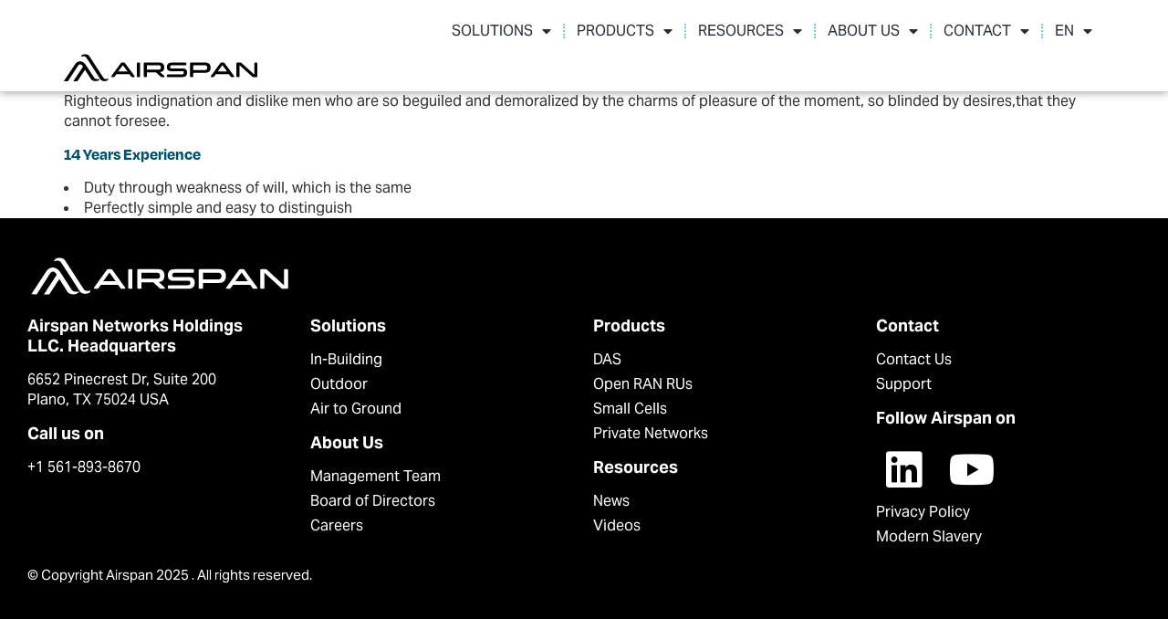

--- FILE ---
content_type: text/html; charset=UTF-8
request_url: https://airspan.com/team/daniale-joe/
body_size: 21868
content:
<!doctype html>
<html lang="en-US">
<head>
	<meta charset="UTF-8">
	<meta name="viewport" content="width=device-width, initial-scale=1">
	<link rel="profile" href="https://gmpg.org/xfn/11">
	<script>!function(e,c){e[c]=e[c]+(e[c]&&" ")+"quform-js"}(document.documentElement,"className");</script><meta name='robots' content='index, follow, max-image-preview:large, max-snippet:-1, max-video-preview:-1' />

	<!-- This site is optimized with the Yoast SEO plugin v26.1.1 - https://yoast.com/wordpress/plugins/seo/ -->
	<title>Daniale Joe - Airspan</title>
	<link rel="canonical" href="https://airspan.com/team/daniale-joe/" />
	<meta property="og:locale" content="en_US" />
	<meta property="og:type" content="article" />
	<meta property="og:title" content="Daniale Joe - Airspan" />
	<meta property="og:description" content="Righteous indignation and dislike men who are so beguiled and demoralized by the charms of pleasure of the moment, so blinded by desires,that they cannot foresee. 14 Years Experience Duty through weakness of will, which is the same Perfectly simple and easy to distinguish" />
	<meta property="og:url" content="https://airspan.com/team/daniale-joe/" />
	<meta property="og:site_name" content="Airspan" />
	<meta property="og:image" content="https://airspan.com/wp-content/uploads/2023/03/team-3.jpg" />
	<meta property="og:image:width" content="270" />
	<meta property="og:image:height" content="384" />
	<meta property="og:image:type" content="image/jpeg" />
	<meta name="twitter:card" content="summary_large_image" />
	<meta name="twitter:site" content="@AirspanNetworks" />
	<script type="application/ld+json" class="yoast-schema-graph">{"@context":"https://schema.org","@graph":[{"@type":"WebPage","@id":"https://airspan.com/team/daniale-joe/","url":"https://airspan.com/team/daniale-joe/","name":"Daniale Joe - Airspan","isPartOf":{"@id":"https://airspan.com/#website"},"primaryImageOfPage":{"@id":"https://airspan.com/team/daniale-joe/#primaryimage"},"image":{"@id":"https://airspan.com/team/daniale-joe/#primaryimage"},"thumbnailUrl":"https://airspan.com/wp-content/uploads/2023/03/team-3.jpg","datePublished":"2023-03-29T03:40:53+00:00","breadcrumb":{"@id":"https://airspan.com/team/daniale-joe/#breadcrumb"},"inLanguage":"en-US","potentialAction":[{"@type":"ReadAction","target":["https://airspan.com/team/daniale-joe/"]}]},{"@type":"ImageObject","inLanguage":"en-US","@id":"https://airspan.com/team/daniale-joe/#primaryimage","url":"https://airspan.com/wp-content/uploads/2023/03/team-3.jpg","contentUrl":"https://airspan.com/wp-content/uploads/2023/03/team-3.jpg","width":270,"height":384},{"@type":"BreadcrumbList","@id":"https://airspan.com/team/daniale-joe/#breadcrumb","itemListElement":[{"@type":"ListItem","position":1,"name":"Home","item":"https://airspan.com/"},{"@type":"ListItem","position":2,"name":"Daniale Joe"}]},{"@type":"WebSite","@id":"https://airspan.com/#website","url":"https://airspan.com/","name":"Airspan - Building the Future of Wireless","description":"Building the Future of Wireless","publisher":{"@id":"https://airspan.com/#organization"},"potentialAction":[{"@type":"SearchAction","target":{"@type":"EntryPoint","urlTemplate":"https://airspan.com/?s={search_term_string}"},"query-input":{"@type":"PropertyValueSpecification","valueRequired":true,"valueName":"search_term_string"}}],"inLanguage":"en-US"},{"@type":"Organization","@id":"https://airspan.com/#organization","name":"Airspan","url":"https://airspan.com/","logo":{"@type":"ImageObject","inLanguage":"en-US","@id":"https://airspan.com/#/schema/logo/image/","url":"https://airspan.com/wp-content/uploads/2023/10/Airspan-logo.svg","contentUrl":"https://airspan.com/wp-content/uploads/2023/10/Airspan-logo.svg","width":1080,"height":159,"caption":"Airspan"},"image":{"@id":"https://airspan.com/#/schema/logo/image/"},"sameAs":["https://x.com/AirspanNetworks","https://www.youtube.com/channel/UCs97wyALD734xuQeGCj5gYw","https://www.linkedin.com/company/airspan-networks/posts/?feedView=all"]}]}</script>
	<!-- / Yoast SEO plugin. -->


<link rel='dns-prefetch' href='//cdn.weglot.com' />
<link rel="alternate" type="application/rss+xml" title="Airspan &raquo; Feed" href="https://airspan.com/feed/" />
<link rel="alternate" type="application/rss+xml" title="Airspan &raquo; Comments Feed" href="https://airspan.com/comments/feed/" />
<link rel="alternate" type="text/calendar" title="Airspan &raquo; iCal Feed" href="https://airspan.com/all-events/?ical=1" />
<link rel="alternate" title="oEmbed (JSON)" type="application/json+oembed" href="https://airspan.com/wp-json/oembed/1.0/embed?url=https%3A%2F%2Fairspan.com%2Fteam%2Fdaniale-joe%2F" />
<link rel="alternate" title="oEmbed (XML)" type="text/xml+oembed" href="https://airspan.com/wp-json/oembed/1.0/embed?url=https%3A%2F%2Fairspan.com%2Fteam%2Fdaniale-joe%2F&#038;format=xml" />
<link rel="stylesheet" type="text/css" href="https://use.typekit.net/asz0qea.css"><style id='wp-img-auto-sizes-contain-inline-css'>
img:is([sizes=auto i],[sizes^="auto," i]){contain-intrinsic-size:3000px 1500px}
/*# sourceURL=wp-img-auto-sizes-contain-inline-css */
</style>
<style id='wp-emoji-styles-inline-css'>

	img.wp-smiley, img.emoji {
		display: inline !important;
		border: none !important;
		box-shadow: none !important;
		height: 1em !important;
		width: 1em !important;
		margin: 0 0.07em !important;
		vertical-align: -0.1em !important;
		background: none !important;
		padding: 0 !important;
	}
/*# sourceURL=wp-emoji-styles-inline-css */
</style>
<link rel='stylesheet' id='contact-form-7-css' href='https://airspan.com/wp-content/plugins/contact-form-7/includes/css/styles.css?ver=6.1.1' media='all' />
<link rel='stylesheet' id='woocommerce-layout-css' href='https://airspan.com/wp-content/plugins/woocommerce/assets/css/woocommerce-layout.css?ver=10.1.3' media='all' />
<link rel='stylesheet' id='woocommerce-smallscreen-css' href='https://airspan.com/wp-content/plugins/woocommerce/assets/css/woocommerce-smallscreen.css?ver=10.1.3' media='only screen and (max-width: 768px)' />
<link rel='stylesheet' id='woocommerce-general-css' href='https://airspan.com/wp-content/plugins/woocommerce/assets/css/woocommerce.css?ver=10.1.3' media='all' />
<style id='woocommerce-inline-inline-css'>
.woocommerce form .form-row .required { visibility: visible; }
/*# sourceURL=woocommerce-inline-inline-css */
</style>
<link rel='stylesheet' id='tribe-events-v2-single-skeleton-css' href='https://airspan.com/wp-content/plugins/the-events-calendar/build/css/tribe-events-single-skeleton.css?ver=6.15.11' media='all' />
<link rel='stylesheet' id='tribe-events-v2-single-skeleton-full-css' href='https://airspan.com/wp-content/plugins/the-events-calendar/build/css/tribe-events-single-full.css?ver=6.15.11' media='all' />
<link rel='stylesheet' id='tec-events-elementor-widgets-base-styles-css' href='https://airspan.com/wp-content/plugins/the-events-calendar/build/css/integrations/plugins/elementor/widgets/widget-base.css?ver=6.15.11' media='all' />
<link rel='stylesheet' id='quform-css' href='https://airspan.com/wp-content/plugins/quform/cache/quform.css?ver=1744647209' media='all' />
<link rel='stylesheet' id='weglot-css-css' href='https://airspan.com/wp-content/plugins/weglot/dist/css/front-css.css?ver=5.0' media='all' />
<style id="weglot-custom-style">.weglot-container {
	display: none !important;
}
</style><link rel='stylesheet' id='new-flag-css-css' href='https://airspan.com/wp-content/plugins/weglot/dist/css/new-flags.css?ver=5.0' media='all' />
<link rel='stylesheet' id='yith-wcan-shortcodes-css' href='https://airspan.com/wp-content/plugins/yith-woocommerce-ajax-navigation/assets/css/shortcodes.css?ver=5.14.0' media='all' />
<style id='yith-wcan-shortcodes-inline-css'>
:root{
	--yith-wcan-filters_colors_titles: #434343;
	--yith-wcan-filters_colors_background: #FFFFFF;
	--yith-wcan-filters_colors_accent: #A7144C;
	--yith-wcan-filters_colors_accent_r: 167;
	--yith-wcan-filters_colors_accent_g: 20;
	--yith-wcan-filters_colors_accent_b: 76;
	--yith-wcan-color_swatches_border_radius: 100%;
	--yith-wcan-color_swatches_size: 30px;
	--yith-wcan-labels_style_background: #FFFFFF;
	--yith-wcan-labels_style_background_hover: #A7144C;
	--yith-wcan-labels_style_background_active: #A7144C;
	--yith-wcan-labels_style_text: #434343;
	--yith-wcan-labels_style_text_hover: #FFFFFF;
	--yith-wcan-labels_style_text_active: #FFFFFF;
	--yith-wcan-anchors_style_text: #434343;
	--yith-wcan-anchors_style_text_hover: #A7144C;
	--yith-wcan-anchors_style_text_active: #A7144C;
}
/*# sourceURL=yith-wcan-shortcodes-inline-css */
</style>
<link rel='stylesheet' id='ywctm-frontend-css' href='https://airspan.com/wp-content/plugins/yith-woocommerce-catalog-mode/assets/css/frontend.min.css?ver=2.49.0' media='all' />
<style id='ywctm-frontend-inline-css'>
form.cart button.single_add_to_cart_button, .ppc-button-wrapper, .wc-ppcp-paylater-msg__container, form.cart .quantity, .widget.woocommerce.widget_shopping_cart{display: none !important}
/*# sourceURL=ywctm-frontend-inline-css */
</style>
<link rel='stylesheet' id='brands-styles-css' href='https://airspan.com/wp-content/plugins/woocommerce/assets/css/brands.css?ver=10.1.3' media='all' />
<link rel='stylesheet' id='hello-elementor-css' href='https://airspan.com/wp-content/themes/hello-elementor/assets/css/reset.css?ver=3.4.5' media='all' />
<link rel='stylesheet' id='hello-elementor-theme-style-css' href='https://airspan.com/wp-content/themes/hello-elementor/assets/css/theme.css?ver=3.4.5' media='all' />
<link rel='stylesheet' id='hello-elementor-header-footer-css' href='https://airspan.com/wp-content/themes/hello-elementor/assets/css/header-footer.css?ver=3.4.5' media='all' />
<link rel='stylesheet' id='elementor-frontend-css' href='https://airspan.com/wp-content/plugins/elementor/assets/css/frontend.min.css?ver=3.31.5' media='all' />
<link rel='stylesheet' id='elementor-post-8-css' href='https://airspan.com/wp-content/uploads/elementor/css/post-8.css?ver=1767863957' media='all' />
<link rel='stylesheet' id='widget-image-css' href='https://airspan.com/wp-content/plugins/elementor/assets/css/widget-image.min.css?ver=3.31.5' media='all' />
<link rel='stylesheet' id='widget-nav-menu-css' href='https://airspan.com/wp-content/plugins/elementor-pro/assets/css/widget-nav-menu.min.css?ver=3.31.3' media='all' />
<link rel='stylesheet' id='e-sticky-css' href='https://airspan.com/wp-content/plugins/elementor-pro/assets/css/modules/sticky.min.css?ver=3.31.3' media='all' />
<link rel='stylesheet' id='widget-heading-css' href='https://airspan.com/wp-content/plugins/elementor/assets/css/widget-heading.min.css?ver=3.31.5' media='all' />
<link rel='stylesheet' id='widget-social-icons-css' href='https://airspan.com/wp-content/plugins/elementor/assets/css/widget-social-icons.min.css?ver=3.31.5' media='all' />
<link rel='stylesheet' id='e-apple-webkit-css' href='https://airspan.com/wp-content/plugins/elementor/assets/css/conditionals/apple-webkit.min.css?ver=3.31.5' media='all' />
<link rel='stylesheet' id='elementor-icons-css' href='https://airspan.com/wp-content/plugins/elementor/assets/lib/eicons/css/elementor-icons.min.css?ver=5.43.0' media='all' />
<link rel='stylesheet' id='elementor-post-6346-css' href='https://airspan.com/wp-content/uploads/elementor/css/post-6346.css?ver=1767863958' media='all' />
<link rel='stylesheet' id='ewpe-font-awesome-5-all-css' href='https://airspan.com/wp-content/plugins/elementor/assets/lib/font-awesome/css/all.css?ver=2.4.10' media='all' />
<link rel='stylesheet' id='elementor-post-6692-css' href='https://airspan.com/wp-content/uploads/elementor/css/post-6692.css?ver=1767863958' media='all' />
<link rel='stylesheet' id='graphina_chart-css-css' href='https://airspan.com/wp-content/plugins/graphina-elementor-charts-and-graphs/assets/css/graphina-chart.css?ver=3.1.7' media='all' />
<link rel='stylesheet' id='wpr-text-animations-css-css' href='https://airspan.com/wp-content/plugins/royal-elementor-addons/assets/css/lib/animations/text-animations.min.css?ver=1.7.1032' media='all' />
<link rel='stylesheet' id='wpr-addons-css-css' href='https://airspan.com/wp-content/plugins/royal-elementor-addons/assets/css/frontend.min.css?ver=1.7.1032' media='all' />
<link rel='stylesheet' id='font-awesome-5-all-css' href='https://airspan.com/wp-content/plugins/elementor/assets/lib/font-awesome/css/all.min.css?ver=1.7.1032' media='all' />
<link rel='stylesheet' id='elementor-icons-shared-0-css' href='https://airspan.com/wp-content/plugins/elementor/assets/lib/font-awesome/css/fontawesome.min.css?ver=5.15.3' media='all' />
<link rel='stylesheet' id='elementor-icons-fa-solid-css' href='https://airspan.com/wp-content/plugins/elementor/assets/lib/font-awesome/css/solid.min.css?ver=5.15.3' media='all' />
<link rel='stylesheet' id='elementor-icons-fa-brands-css' href='https://airspan.com/wp-content/plugins/elementor/assets/lib/font-awesome/css/brands.min.css?ver=5.15.3' media='all' />
<script data-cfasync="false" src="https://airspan.com/wp-includes/js/jquery/jquery.min.js?ver=3.7.1" id="jquery-core-js"></script>
<script data-cfasync="false" src="https://airspan.com/wp-includes/js/jquery/jquery-migrate.min.js?ver=3.4.1" id="jquery-migrate-js"></script>
<script src="https://airspan.com/wp-content/plugins/woocommerce/assets/js/jquery-blockui/jquery.blockUI.min.js?ver=2.7.0-wc.10.1.3" id="jquery-blockui-js" defer data-wp-strategy="defer"></script>
<script id="wc-add-to-cart-js-extra">
var wc_add_to_cart_params = {"ajax_url":"/wp-admin/admin-ajax.php","wc_ajax_url":"/?wc-ajax=%%endpoint%%","i18n_view_cart":"View cart","cart_url":"https://airspan.com/?page_id=6869","is_cart":"","cart_redirect_after_add":"no"};
//# sourceURL=wc-add-to-cart-js-extra
</script>
<script src="https://airspan.com/wp-content/plugins/woocommerce/assets/js/frontend/add-to-cart.min.js?ver=10.1.3" id="wc-add-to-cart-js" defer data-wp-strategy="defer"></script>
<script src="https://airspan.com/wp-content/plugins/woocommerce/assets/js/js-cookie/js.cookie.min.js?ver=2.1.4-wc.10.1.3" id="js-cookie-js" defer data-wp-strategy="defer"></script>
<script id="woocommerce-js-extra">
var woocommerce_params = {"ajax_url":"/wp-admin/admin-ajax.php","wc_ajax_url":"/?wc-ajax=%%endpoint%%","i18n_password_show":"Show password","i18n_password_hide":"Hide password"};
//# sourceURL=woocommerce-js-extra
</script>
<script src="https://airspan.com/wp-content/plugins/woocommerce/assets/js/frontend/woocommerce.min.js?ver=10.1.3" id="woocommerce-js" defer data-wp-strategy="defer"></script>
<script src="https://airspan.com/wp-content/plugins/weglot/dist/front-js.js?ver=5.0" id="wp-weglot-js-js"></script>
<script src="https://airspan.com/wp-content/plugins/elementor-pro/assets/js/page-transitions.min.js?ver=3.31.3" id="page-transitions-js"></script>
<link rel="https://api.w.org/" href="https://airspan.com/wp-json/" /><link rel="EditURI" type="application/rsd+xml" title="RSD" href="https://airspan.com/xmlrpc.php?rsd" />
<meta name="generator" content="WordPress 6.9" />
<meta name="generator" content="WooCommerce 10.1.3" />
<link rel='shortlink' href='https://airspan.com/?p=23' />
<meta name="et-api-version" content="v1"><meta name="et-api-origin" content="https://airspan.com"><link rel="https://theeventscalendar.com/" href="https://airspan.com/wp-json/tribe/tickets/v1/" /><meta name="tec-api-version" content="v1"><meta name="tec-api-origin" content="https://airspan.com"><link rel="alternate" href="https://airspan.com/wp-json/tribe/events/v1/" />
<link rel="alternate" href="https://airspan.com/team/daniale-joe/" hreflang="en"/>
<link rel="alternate" href="https://airspan.com/ja/team/daniale-joe/" hreflang="ja"/>
<script type="application/json" id="weglot-data">{"website":"https:\/\/airspan.com","uid":"ee6563e636","project_slug":"airspan","language_from":"en","language_from_custom_flag":null,"language_from_custom_name":null,"excluded_paths":[{"type":"START_WITH","value":"\/news","language_button_displayed":false,"exclusion_behavior":"REDIRECT","excluded_languages":[],"regex":"^\/news"}],"excluded_blocks":[],"custom_settings":{"button_style":{"is_dropdown":true,"flag_type":"circle","with_name":true,"custom_css":".weglot-container {\r\n\tdisplay: none !important;\r\n}\r\n","with_flags":false,"full_name":false},"wp_user_version":"4.2.9","translate_email":false,"translate_search":false,"translate_amp":false,"switchers":[{"style":{"with_name":true,"with_flags":true,"full_name":false,"is_dropdown":true,"invert_flags":true,"flag_type":"circle","size_scale":1},"opts":{"open_hover":true,"close_outside_click":false,"is_responsive":false,"display_device":"mobile","pixel_cutoff":768},"colors":[],"location":[],"template":{"name":"default","hash":"a3378b5e15de647523dc44376b2f782b05aae211"}}]},"pending_translation_enabled":false,"curl_ssl_check_enabled":true,"custom_css":".weglot-container {\r\n\tdisplay: none !important;\r\n}\r\n","languages":[{"language_to":"ja","custom_code":null,"custom_name":null,"custom_local_name":null,"provider":null,"enabled":true,"automatic_translation_enabled":true,"deleted_at":null,"connect_host_destination":null,"custom_flag":null}],"organization_slug":"w-a24adf0e02","current_language":"en","switcher_links":{"en":"https:\/\/airspan.com\/team\/daniale-joe\/","ja":"https:\/\/airspan.com\/ja\/team\/daniale-joe\/"},"original_path":"\/team\/daniale-joe\/"}</script>	<noscript><style>.woocommerce-product-gallery{ opacity: 1 !important; }</style></noscript>
	<meta name="generator" content="Elementor 3.31.5; features: additional_custom_breakpoints, e_element_cache; settings: css_print_method-external, google_font-enabled, font_display-swap">
<!-- Google tag (gtag.js) -->
<script async src="https://www.googletagmanager.com/gtag/js?id=G-FF0BH7CG4C"></script>
<script>
  window.dataLayer = window.dataLayer || [];
  function gtag(){dataLayer.push(arguments);}
  gtag('js', new Date());

  gtag('config', 'G-FF0BH7CG4C');
</script>
<script>
  document.addEventListener("DOMContentLoaded", function () {
    // Obtén el hash de la URL (ejemplo: #156)
    const hash = window.location.hash.substring(1); // Elimina el símbolo #

    if (hash) {
      // Espera a que Elementor cargue los filtros dinámicos
      const interval = setInterval(() => {
        const filterButton = document.querySelector(`.elementor-portfolio__filter[data-filter="${hash}"]`);
        const portfolioSection = document.querySelector(".elementor-portfolio"); // Ajusta esta clase si es necesario

        if (filterButton) {
          // Quita la clase 'elementor-active' de cualquier filtro activo
          document.querySelectorAll('.elementor-portfolio__filter').forEach(el => {
            el.classList.remove('elementor-active');
          });

          // Agrega la clase 'elementor-active' al filtro correspondiente
          filterButton.classList.add('elementor-active');

          // Simula un clic en el filtro para mostrar los ítems correspondientes
          filterButton.click();

          // Opcional: Desplaza a la sección del portafolio con ajuste en la posición
          if (portfolioSection) {
            setTimeout(() => {
              const offset = 250; // Ajusta este valor según necesites (más alto o más bajo)
              const elementPosition = portfolioSection.getBoundingClientRect().top + window.scrollY;
              window.scrollTo({ top: elementPosition - offset, behavior: "smooth" });
            }, 500); // Espera 500ms para asegurarse de que Elementor cargue los elementos
          }

          // Detén el intervalo una vez que se ejecute correctamente
          clearInterval(interval);
        }
      }, 200); // Revisa cada 200ms

      // Detén el intervalo después de 5 segundos para evitar loops infinitos
      setTimeout(() => clearInterval(interval), 5000);
    }
  });
</script>
			<style>
				.e-con.e-parent:nth-of-type(n+4):not(.e-lazyloaded):not(.e-no-lazyload),
				.e-con.e-parent:nth-of-type(n+4):not(.e-lazyloaded):not(.e-no-lazyload) * {
					background-image: none !important;
				}
				@media screen and (max-height: 1024px) {
					.e-con.e-parent:nth-of-type(n+3):not(.e-lazyloaded):not(.e-no-lazyload),
					.e-con.e-parent:nth-of-type(n+3):not(.e-lazyloaded):not(.e-no-lazyload) * {
						background-image: none !important;
					}
				}
				@media screen and (max-height: 640px) {
					.e-con.e-parent:nth-of-type(n+2):not(.e-lazyloaded):not(.e-no-lazyload),
					.e-con.e-parent:nth-of-type(n+2):not(.e-lazyloaded):not(.e-no-lazyload) * {
						background-image: none !important;
					}
				}
			</style>
			<meta name="generator" content="Powered by Slider Revolution 6.7.37 - responsive, Mobile-Friendly Slider Plugin for WordPress with comfortable drag and drop interface." />
<link rel="icon" href="https://airspan.com/wp-content/uploads/2023/10/Logo-Airspan-2.3.favicon.svg" sizes="32x32" />
<link rel="icon" href="https://airspan.com/wp-content/uploads/2023/10/Logo-Airspan-2.3.favicon.svg" sizes="192x192" />
<link rel="apple-touch-icon" href="https://airspan.com/wp-content/uploads/2023/10/Logo-Airspan-2.3.favicon.svg" />
<meta name="msapplication-TileImage" content="https://airspan.com/wp-content/uploads/2023/10/Logo-Airspan-2.3.favicon.svg" />
<script>function setREVStartSize(e){
			//window.requestAnimationFrame(function() {
				window.RSIW = window.RSIW===undefined ? window.innerWidth : window.RSIW;
				window.RSIH = window.RSIH===undefined ? window.innerHeight : window.RSIH;
				try {
					var pw = document.getElementById(e.c).parentNode.offsetWidth,
						newh;
					pw = pw===0 || isNaN(pw) || (e.l=="fullwidth" || e.layout=="fullwidth") ? window.RSIW : pw;
					e.tabw = e.tabw===undefined ? 0 : parseInt(e.tabw);
					e.thumbw = e.thumbw===undefined ? 0 : parseInt(e.thumbw);
					e.tabh = e.tabh===undefined ? 0 : parseInt(e.tabh);
					e.thumbh = e.thumbh===undefined ? 0 : parseInt(e.thumbh);
					e.tabhide = e.tabhide===undefined ? 0 : parseInt(e.tabhide);
					e.thumbhide = e.thumbhide===undefined ? 0 : parseInt(e.thumbhide);
					e.mh = e.mh===undefined || e.mh=="" || e.mh==="auto" ? 0 : parseInt(e.mh,0);
					if(e.layout==="fullscreen" || e.l==="fullscreen")
						newh = Math.max(e.mh,window.RSIH);
					else{
						e.gw = Array.isArray(e.gw) ? e.gw : [e.gw];
						for (var i in e.rl) if (e.gw[i]===undefined || e.gw[i]===0) e.gw[i] = e.gw[i-1];
						e.gh = e.el===undefined || e.el==="" || (Array.isArray(e.el) && e.el.length==0)? e.gh : e.el;
						e.gh = Array.isArray(e.gh) ? e.gh : [e.gh];
						for (var i in e.rl) if (e.gh[i]===undefined || e.gh[i]===0) e.gh[i] = e.gh[i-1];
											
						var nl = new Array(e.rl.length),
							ix = 0,
							sl;
						e.tabw = e.tabhide>=pw ? 0 : e.tabw;
						e.thumbw = e.thumbhide>=pw ? 0 : e.thumbw;
						e.tabh = e.tabhide>=pw ? 0 : e.tabh;
						e.thumbh = e.thumbhide>=pw ? 0 : e.thumbh;
						for (var i in e.rl) nl[i] = e.rl[i]<window.RSIW ? 0 : e.rl[i];
						sl = nl[0];
						for (var i in nl) if (sl>nl[i] && nl[i]>0) { sl = nl[i]; ix=i;}
						var m = pw>(e.gw[ix]+e.tabw+e.thumbw) ? 1 : (pw-(e.tabw+e.thumbw)) / (e.gw[ix]);
						newh =  (e.gh[ix] * m) + (e.tabh + e.thumbh);
					}
					var el = document.getElementById(e.c);
					if (el!==null && el) el.style.height = newh+"px";
					el = document.getElementById(e.c+"_wrapper");
					if (el!==null && el) {
						el.style.height = newh+"px";
						el.style.display = "block";
					}
				} catch(e){
					console.log("Failure at Presize of Slider:" + e)
				}
			//});
		  };</script>
		<style id="wp-custom-css">
			.page-header {
	display: none !important;
}		</style>
		<style id="wpr_lightbox_styles">
				.lg-backdrop {
					background-color: rgba(0,0,0,0.6) !important;
				}
				.lg-toolbar,
				.lg-dropdown {
					background-color: rgba(0,0,0,0.8) !important;
				}
				.lg-dropdown:after {
					border-bottom-color: rgba(0,0,0,0.8) !important;
				}
				.lg-sub-html {
					background-color: rgba(0,0,0,0.8) !important;
				}
				.lg-thumb-outer,
				.lg-progress-bar {
					background-color: #444444 !important;
				}
				.lg-progress {
					background-color: #a90707 !important;
				}
				.lg-icon {
					color: #efefef !important;
					font-size: 20px !important;
				}
				.lg-icon.lg-toogle-thumb {
					font-size: 24px !important;
				}
				.lg-icon:hover,
				.lg-dropdown-text:hover {
					color: #ffffff !important;
				}
				.lg-sub-html,
				.lg-dropdown-text {
					color: #efefef !important;
					font-size: 14px !important;
				}
				#lg-counter {
					color: #efefef !important;
					font-size: 14px !important;
				}
				.lg-prev,
				.lg-next {
					font-size: 35px !important;
				}

				/* Defaults */
				.lg-icon {
				background-color: transparent !important;
				}

				#lg-counter {
				opacity: 0.9;
				}

				.lg-thumb-outer {
				padding: 0 10px;
				}

				.lg-thumb-item {
				border-radius: 0 !important;
				border: none !important;
				opacity: 0.5;
				}

				.lg-thumb-item.active {
					opacity: 1;
				}
	         </style><link rel='stylesheet' id='wc-blocks-style-css' href='https://airspan.com/wp-content/plugins/woocommerce/assets/client/blocks/wc-blocks.css?ver=wc-10.1.3' media='all' />
<style id='global-styles-inline-css'>
:where(body) { margin: 0; }.wp-site-blocks > .alignleft { float: left; margin-right: 2em; }.wp-site-blocks > .alignright { float: right; margin-left: 2em; }.wp-site-blocks > .aligncenter { justify-content: center; margin-left: auto; margin-right: auto; }:where(.is-layout-flex){gap: 0.5em;}:where(.is-layout-grid){gap: 0.5em;}.is-layout-flow > .alignleft{float: left;margin-inline-start: 0;margin-inline-end: 2em;}.is-layout-flow > .alignright{float: right;margin-inline-start: 2em;margin-inline-end: 0;}.is-layout-flow > .aligncenter{margin-left: auto !important;margin-right: auto !important;}.is-layout-constrained > .alignleft{float: left;margin-inline-start: 0;margin-inline-end: 2em;}.is-layout-constrained > .alignright{float: right;margin-inline-start: 2em;margin-inline-end: 0;}.is-layout-constrained > .aligncenter{margin-left: auto !important;margin-right: auto !important;}.is-layout-constrained > :where(:not(.alignleft):not(.alignright):not(.alignfull)){margin-left: auto !important;margin-right: auto !important;}body .is-layout-flex{display: flex;}.is-layout-flex{flex-wrap: wrap;align-items: center;}.is-layout-flex > :is(*, div){margin: 0;}body .is-layout-grid{display: grid;}.is-layout-grid > :is(*, div){margin: 0;}
/*# sourceURL=global-styles-inline-css */
</style>
<link rel='stylesheet' id='rs-plugin-settings-css' href='//airspan.com/wp-content/plugins/revslider/sr6/assets/css/rs6.css?ver=6.7.37' media='all' />
<style id='rs-plugin-settings-inline-css'>
#rs-demo-id {}
/*# sourceURL=rs-plugin-settings-inline-css */
</style>
</head>
<body class="wp-singular team-template-default single single-team postid-23 wp-custom-logo wp-embed-responsive wp-theme-hello-elementor theme-hello-elementor woocommerce-no-js tribe-no-js tec-no-tickets-on-recurring tec-no-rsvp-on-recurring yith-wcan-free hello-elementor-default elementor-default elementor-kit-8 tribe-theme-hello-elementor">

		<e-page-transition preloader-type="animation" preloader-animation-type="circle" class="e-page-transition--entering" exclude="^https\:\/\/airspan\.com\/wp\-admin\/">
					</e-page-transition>
		
<a class="skip-link screen-reader-text" href="#content">Skip to content</a>

		<header data-elementor-type="header" data-elementor-id="6346" class="elementor elementor-6346 elementor-location-header" data-elementor-post-type="elementor_library">
			<div class="elementor-element elementor-element-c4cf59a e-flex e-con-boxed wpr-particle-no wpr-jarallax-no wpr-parallax-no wpr-sticky-section-no e-con e-parent" data-id="c4cf59a" data-element_type="container" data-settings="{&quot;background_background&quot;:&quot;classic&quot;,&quot;sticky&quot;:&quot;top&quot;,&quot;sticky_on&quot;:[&quot;desktop&quot;,&quot;tablet&quot;,&quot;mobile&quot;],&quot;sticky_offset&quot;:0,&quot;sticky_effects_offset&quot;:0,&quot;sticky_anchor_link_offset&quot;:0}">
					<div class="e-con-inner">
		<div class="elementor-element elementor-element-8485180 e-con-full e-flex wpr-particle-no wpr-jarallax-no wpr-parallax-no wpr-sticky-section-no e-con e-child" data-id="8485180" data-element_type="container">
				<div class="elementor-element elementor-element-7b9d4044 elementor-widget elementor-widget-theme-site-logo elementor-widget-image" data-id="7b9d4044" data-element_type="widget" data-widget_type="theme-site-logo.default">
				<div class="elementor-widget-container">
											<a href="https://airspan.com">
			<img width="1080" height="159" src="https://airspan.com/wp-content/uploads/2023/10/Airspan-logo.svg" class="attachment-full size-full wp-image-23361" alt="" />				</a>
											</div>
				</div>
				</div>
		<div class="elementor-element elementor-element-6e698c5 e-con-full e-flex wpr-particle-no wpr-jarallax-no wpr-parallax-no wpr-sticky-section-no e-con e-child" data-id="6e698c5" data-element_type="container">
				<div class="elementor-element elementor-element-33adf15 elementor-nav-menu__align-end elementor-nav-menu--dropdown-mobile elementor-nav-menu--stretch elementor-nav-menu__text-align-aside elementor-nav-menu--toggle elementor-nav-menu--burger elementor-widget elementor-widget-nav-menu" data-id="33adf15" data-element_type="widget" data-settings="{&quot;full_width&quot;:&quot;stretch&quot;,&quot;layout&quot;:&quot;horizontal&quot;,&quot;submenu_icon&quot;:{&quot;value&quot;:&quot;&lt;i class=\&quot;fas fa-caret-down\&quot;&gt;&lt;\/i&gt;&quot;,&quot;library&quot;:&quot;fa-solid&quot;},&quot;toggle&quot;:&quot;burger&quot;}" data-widget_type="nav-menu.default">
				<div class="elementor-widget-container">
								<nav aria-label="Menu" class="elementor-nav-menu--main elementor-nav-menu__container elementor-nav-menu--layout-horizontal e--pointer-underline e--animation-fade">
				<ul id="menu-1-33adf15" class="elementor-nav-menu"><li class="menu-item menu-item-type-custom menu-item-object-custom menu-item-has-children menu-item-22366"><a class="elementor-item">SOLUTIONS</a>
<ul class="sub-menu elementor-nav-menu--dropdown">
	<li class="menu-item menu-item-type-post_type menu-item-object-page menu-item-22367"><a href="https://airspan.com/inbuilding-solutions/" class="elementor-sub-item">IN-BUILDING</a></li>
	<li class="menu-item menu-item-type-post_type menu-item-object-page menu-item-22371"><a href="https://airspan.com/outdoor-solutions/" class="elementor-sub-item">OUTDOOR</a></li>
	<li class="menu-item menu-item-type-post_type menu-item-object-page menu-item-22375"><a href="https://airspan.com/home-air-to-ground/" class="elementor-sub-item">AIR-TO-GROUND</a></li>
</ul>
</li>
<li class="menu-item menu-item-type-custom menu-item-object-custom menu-item-has-children menu-item-22376"><a class="elementor-item">PRODUCTS</a>
<ul class="sub-menu elementor-nav-menu--dropdown">
	<li class="menu-item menu-item-type-post_type menu-item-object-page menu-item-22386"><a href="https://airspan.com/inbuilding-solutions/das/" class="elementor-sub-item">DAS</a></li>
	<li class="menu-item menu-item-type-post_type menu-item-object-page menu-item-22405"><a href="https://airspan.com/outdoor-solutions/open-ran-rus/" class="elementor-sub-item">OPEN RAN RUs</a></li>
	<li class="menu-item menu-item-type-post_type menu-item-object-page menu-item-22406"><a href="https://airspan.com/small-cells/" class="elementor-sub-item">SMALL CELLS</a></li>
	<li class="menu-item menu-item-type-post_type menu-item-object-page menu-item-22407"><a href="https://airspan.com/private-network/private-networks-solution/" class="elementor-sub-item">PRIVATE NETWORKS</a></li>
</ul>
</li>
<li class="menu-item menu-item-type-custom menu-item-object-custom menu-item-has-children menu-item-22388"><a class="elementor-item">RESOURCES</a>
<ul class="sub-menu elementor-nav-menu--dropdown">
	<li class="menu-item menu-item-type-post_type menu-item-object-page menu-item-22389"><a href="https://airspan.com/news/" class="elementor-sub-item">NEWS</a></li>
	<li class="menu-item menu-item-type-post_type menu-item-object-page menu-item-22390"><a href="https://airspan.com/videos/" class="elementor-sub-item">VIDEOS</a></li>
</ul>
</li>
<li class="menu-item menu-item-type-custom menu-item-object-custom menu-item-has-children menu-item-23888"><a href="#" class="elementor-item elementor-item-anchor">ABOUT US</a>
<ul class="sub-menu elementor-nav-menu--dropdown">
	<li class="menu-item menu-item-type-post_type menu-item-object-page menu-item-23587"><a href="https://airspan.com/about/management-team-3/" class="elementor-sub-item">MANAGEMENT TEAM</a></li>
	<li class="menu-item menu-item-type-post_type menu-item-object-page menu-item-23842"><a href="https://airspan.com/about/board-of-directors/" class="elementor-sub-item">BOARD OF DIRECTORS</a></li>
	<li class="menu-item menu-item-type-post_type menu-item-object-page menu-item-22397"><a href="https://airspan.com/careers/" class="elementor-sub-item">CAREERS</a></li>
</ul>
</li>
<li class="menu-item menu-item-type-custom menu-item-object-custom menu-item-has-children menu-item-22989"><a href="#" class="elementor-item elementor-item-anchor">CONTACT</a>
<ul class="sub-menu elementor-nav-menu--dropdown">
	<li class="menu-item menu-item-type-post_type menu-item-object-page menu-item-22400"><a href="https://airspan.com/contact/" class="elementor-sub-item">CONTACT US</a></li>
	<li class="menu-item menu-item-type-post_type menu-item-object-page menu-item-22401"><a href="https://airspan.com/contact/support/" class="elementor-sub-item">SUPPORT</a></li>
</ul>
</li>
<li class="weglot-parent-menu-item wg-en weglot-lang menu-item-weglot weglot-language en menu-item menu-item-type-custom menu-item-object-custom menu-item-has-children menu-item-22402"><a href="#weglot_switcher" title="English" data-wg-notranslate="true" class="elementor-item elementor-item-anchor">EN</a>
<ul class="sub-menu elementor-nav-menu--dropdown">
	<li class="weglot-lang menu-item-weglot weglot-language weglot-ja menu-item menu-item-type-custom menu-item-object-custom menu-item-weglot-22402-ja"><a href="https://airspan.com/ja/team/daniale-joe/" title="日本語" data-wg-notranslate="true" class="elementor-sub-item">JA</a></li>
</ul>
</li>
</ul>			</nav>
					<div class="elementor-menu-toggle" role="button" tabindex="0" aria-label="Menu Toggle" aria-expanded="false">
			<i aria-hidden="true" role="presentation" class="elementor-menu-toggle__icon--open eicon-menu-bar"></i><i aria-hidden="true" role="presentation" class="elementor-menu-toggle__icon--close eicon-close"></i>		</div>
					<nav class="elementor-nav-menu--dropdown elementor-nav-menu__container" aria-hidden="true">
				<ul id="menu-2-33adf15" class="elementor-nav-menu"><li class="menu-item menu-item-type-custom menu-item-object-custom menu-item-has-children menu-item-22366"><a class="elementor-item" tabindex="-1">SOLUTIONS</a>
<ul class="sub-menu elementor-nav-menu--dropdown">
	<li class="menu-item menu-item-type-post_type menu-item-object-page menu-item-22367"><a href="https://airspan.com/inbuilding-solutions/" class="elementor-sub-item" tabindex="-1">IN-BUILDING</a></li>
	<li class="menu-item menu-item-type-post_type menu-item-object-page menu-item-22371"><a href="https://airspan.com/outdoor-solutions/" class="elementor-sub-item" tabindex="-1">OUTDOOR</a></li>
	<li class="menu-item menu-item-type-post_type menu-item-object-page menu-item-22375"><a href="https://airspan.com/home-air-to-ground/" class="elementor-sub-item" tabindex="-1">AIR-TO-GROUND</a></li>
</ul>
</li>
<li class="menu-item menu-item-type-custom menu-item-object-custom menu-item-has-children menu-item-22376"><a class="elementor-item" tabindex="-1">PRODUCTS</a>
<ul class="sub-menu elementor-nav-menu--dropdown">
	<li class="menu-item menu-item-type-post_type menu-item-object-page menu-item-22386"><a href="https://airspan.com/inbuilding-solutions/das/" class="elementor-sub-item" tabindex="-1">DAS</a></li>
	<li class="menu-item menu-item-type-post_type menu-item-object-page menu-item-22405"><a href="https://airspan.com/outdoor-solutions/open-ran-rus/" class="elementor-sub-item" tabindex="-1">OPEN RAN RUs</a></li>
	<li class="menu-item menu-item-type-post_type menu-item-object-page menu-item-22406"><a href="https://airspan.com/small-cells/" class="elementor-sub-item" tabindex="-1">SMALL CELLS</a></li>
	<li class="menu-item menu-item-type-post_type menu-item-object-page menu-item-22407"><a href="https://airspan.com/private-network/private-networks-solution/" class="elementor-sub-item" tabindex="-1">PRIVATE NETWORKS</a></li>
</ul>
</li>
<li class="menu-item menu-item-type-custom menu-item-object-custom menu-item-has-children menu-item-22388"><a class="elementor-item" tabindex="-1">RESOURCES</a>
<ul class="sub-menu elementor-nav-menu--dropdown">
	<li class="menu-item menu-item-type-post_type menu-item-object-page menu-item-22389"><a href="https://airspan.com/news/" class="elementor-sub-item" tabindex="-1">NEWS</a></li>
	<li class="menu-item menu-item-type-post_type menu-item-object-page menu-item-22390"><a href="https://airspan.com/videos/" class="elementor-sub-item" tabindex="-1">VIDEOS</a></li>
</ul>
</li>
<li class="menu-item menu-item-type-custom menu-item-object-custom menu-item-has-children menu-item-23888"><a href="#" class="elementor-item elementor-item-anchor" tabindex="-1">ABOUT US</a>
<ul class="sub-menu elementor-nav-menu--dropdown">
	<li class="menu-item menu-item-type-post_type menu-item-object-page menu-item-23587"><a href="https://airspan.com/about/management-team-3/" class="elementor-sub-item" tabindex="-1">MANAGEMENT TEAM</a></li>
	<li class="menu-item menu-item-type-post_type menu-item-object-page menu-item-23842"><a href="https://airspan.com/about/board-of-directors/" class="elementor-sub-item" tabindex="-1">BOARD OF DIRECTORS</a></li>
	<li class="menu-item menu-item-type-post_type menu-item-object-page menu-item-22397"><a href="https://airspan.com/careers/" class="elementor-sub-item" tabindex="-1">CAREERS</a></li>
</ul>
</li>
<li class="menu-item menu-item-type-custom menu-item-object-custom menu-item-has-children menu-item-22989"><a href="#" class="elementor-item elementor-item-anchor" tabindex="-1">CONTACT</a>
<ul class="sub-menu elementor-nav-menu--dropdown">
	<li class="menu-item menu-item-type-post_type menu-item-object-page menu-item-22400"><a href="https://airspan.com/contact/" class="elementor-sub-item" tabindex="-1">CONTACT US</a></li>
	<li class="menu-item menu-item-type-post_type menu-item-object-page menu-item-22401"><a href="https://airspan.com/contact/support/" class="elementor-sub-item" tabindex="-1">SUPPORT</a></li>
</ul>
</li>
<li class="weglot-parent-menu-item wg-en weglot-lang menu-item-weglot weglot-language en menu-item menu-item-type-custom menu-item-object-custom menu-item-has-children menu-item-22402"><a href="#weglot_switcher" title="English" data-wg-notranslate="true" class="elementor-item elementor-item-anchor" tabindex="-1">EN</a>
<ul class="sub-menu elementor-nav-menu--dropdown">
	<li class="weglot-lang menu-item-weglot weglot-language weglot-ja menu-item menu-item-type-custom menu-item-object-custom menu-item-weglot-22402-ja"><a href="https://airspan.com/ja/team/daniale-joe/" title="日本語" data-wg-notranslate="true" class="elementor-sub-item" tabindex="-1">JA</a></li>
</ul>
</li>
</ul>			</nav>
						</div>
				</div>
				</div>
					</div>
				</div>
				</header>
		
<main id="content" class="site-main post-23 team type-team status-publish has-post-thumbnail hentry team_cat-team">

			<div class="page-header">
			<h1 class="entry-title">Daniale Joe</h1>		</div>
	
	<div class="page-content">
		<div class="text">
<p>Righteous indignation and dislike men who are so beguiled and demoralized by the charms of pleasure of the moment, so blinded by desires,that they cannot foresee.</p>
<h3>14 Years Experience</h3>
<ul class="list-item clearfix">
<li>Duty through weakness of will, which is the same</li>
<li>Perfectly simple and easy to distinguish</li>
</ul>
</div>

		
			</div>

	
</main>

			<footer data-elementor-type="footer" data-elementor-id="6692" class="elementor elementor-6692 elementor-location-footer" data-elementor-post-type="elementor_library">
					<section class="elementor-section elementor-top-section elementor-element elementor-element-a83876e elementor-section-boxed elementor-section-height-default elementor-section-height-default wpr-particle-no wpr-jarallax-no wpr-parallax-no wpr-sticky-section-no" data-id="a83876e" data-element_type="section" data-settings="{&quot;background_background&quot;:&quot;classic&quot;}">
						<div class="elementor-container elementor-column-gap-default">
					<div class="elementor-column elementor-col-100 elementor-top-column elementor-element elementor-element-03e22dd" data-id="03e22dd" data-element_type="column">
			<div class="elementor-widget-wrap elementor-element-populated">
						<section class="elementor-section elementor-inner-section elementor-element elementor-element-0910d0a elementor-section-boxed elementor-section-height-default elementor-section-height-default wpr-particle-no wpr-jarallax-no wpr-parallax-no wpr-sticky-section-no" data-id="0910d0a" data-element_type="section">
						<div class="elementor-container elementor-column-gap-custom">
					<div class="elementor-column elementor-col-25 elementor-inner-column elementor-element elementor-element-21b1da3 animated-slow" data-id="21b1da3" data-element_type="column" data-settings="{&quot;animation&quot;:&quot;none&quot;}">
			<div class="elementor-widget-wrap elementor-element-populated">
						<div class="elementor-element elementor-element-8efe174 elementor-widget elementor-widget-image" data-id="8efe174" data-element_type="widget" data-widget_type="image.default">
				<div class="elementor-widget-container">
															<img width="800" height="800" src="https://airspan.com/wp-content/uploads/2024/01/Logo-Airspan-2.1.svg" class="attachment-large size-large wp-image-22483" alt="" />															</div>
				</div>
					</div>
		</div>
				<div class="elementor-column elementor-col-25 elementor-inner-column elementor-element elementor-element-c9b5d31 animated-slow" data-id="c9b5d31" data-element_type="column" data-settings="{&quot;animation&quot;:&quot;none&quot;}">
			<div class="elementor-widget-wrap">
							</div>
		</div>
				<div class="elementor-column elementor-col-25 elementor-inner-column elementor-element elementor-element-2fa9f1d animated-slow" data-id="2fa9f1d" data-element_type="column" data-settings="{&quot;animation&quot;:&quot;none&quot;}">
			<div class="elementor-widget-wrap">
							</div>
		</div>
				<div class="elementor-column elementor-col-25 elementor-inner-column elementor-element elementor-element-23704bb animated-slow" data-id="23704bb" data-element_type="column" data-settings="{&quot;animation&quot;:&quot;none&quot;}">
			<div class="elementor-widget-wrap">
							</div>
		</div>
					</div>
		</section>
				<section class="elementor-section elementor-inner-section elementor-element elementor-element-49de427 elementor-section-boxed elementor-section-height-default elementor-section-height-default wpr-particle-no wpr-jarallax-no wpr-parallax-no wpr-sticky-section-no" data-id="49de427" data-element_type="section">
						<div class="elementor-container elementor-column-gap-custom">
					<div class="elementor-column elementor-col-25 elementor-inner-column elementor-element elementor-element-ecb60d3 animated-slow" data-id="ecb60d3" data-element_type="column" data-settings="{&quot;animation&quot;:&quot;none&quot;}">
			<div class="elementor-widget-wrap elementor-element-populated">
						<div class="elementor-element elementor-element-c893dad elementor-widget elementor-widget-heading" data-id="c893dad" data-element_type="widget" data-widget_type="heading.default">
				<div class="elementor-widget-container">
					<h2 class="elementor-heading-title elementor-size-default">Airspan Networks Holdings <br>LLC. Headquarters</h2>				</div>
				</div>
				<div class="elementor-element elementor-element-2f08c01 elementor-widget elementor-widget-heading" data-id="2f08c01" data-element_type="widget" data-widget_type="heading.default">
				<div class="elementor-widget-container">
					<h2 class="elementor-heading-title elementor-size-default">6652 Pinecrest Dr, Suite 200 <br>
Plano, TX 75024 USA</h2>				</div>
				</div>
				<div class="elementor-element elementor-element-7889f13 elementor-widget elementor-widget-heading" data-id="7889f13" data-element_type="widget" data-widget_type="heading.default">
				<div class="elementor-widget-container">
					<h2 class="elementor-heading-title elementor-size-default">Call us on</h2>				</div>
				</div>
				<div class="elementor-element elementor-element-166d448 elementor-widget elementor-widget-heading" data-id="166d448" data-element_type="widget" data-widget_type="heading.default">
				<div class="elementor-widget-container">
					<h2 class="elementor-heading-title elementor-size-default"><a href="tel:+15618938670">+1 561-893-8670
</a></h2>				</div>
				</div>
					</div>
		</div>
				<div class="elementor-column elementor-col-25 elementor-inner-column elementor-element elementor-element-60bd2eb animated-slow" data-id="60bd2eb" data-element_type="column" data-settings="{&quot;animation&quot;:&quot;none&quot;}">
			<div class="elementor-widget-wrap elementor-element-populated">
						<div class="elementor-element elementor-element-2f997ea elementor-widget elementor-widget-heading" data-id="2f997ea" data-element_type="widget" data-widget_type="heading.default">
				<div class="elementor-widget-container">
					<h2 class="elementor-heading-title elementor-size-default">Solutions</h2>				</div>
				</div>
				<div class="elementor-element elementor-element-8737f99 elementor-widget elementor-widget-heading" data-id="8737f99" data-element_type="widget" data-widget_type="heading.default">
				<div class="elementor-widget-container">
					<h2 class="elementor-heading-title elementor-size-default"><a href="https://airspan.com/inbuilding-solutions/">In-Building</a></h2>				</div>
				</div>
				<div class="elementor-element elementor-element-823fac5 elementor-widget elementor-widget-heading" data-id="823fac5" data-element_type="widget" data-widget_type="heading.default">
				<div class="elementor-widget-container">
					<h2 class="elementor-heading-title elementor-size-default"><a href="https://airspan.com/outdoor-solutions/">Outdoor</a></h2>				</div>
				</div>
				<div class="elementor-element elementor-element-c39b0b8 elementor-widget elementor-widget-heading" data-id="c39b0b8" data-element_type="widget" data-widget_type="heading.default">
				<div class="elementor-widget-container">
					<h2 class="elementor-heading-title elementor-size-default"><a href="https://airspan.com/home-air-to-ground/">Air to Ground</a></h2>				</div>
				</div>
				<div class="elementor-element elementor-element-3de832f elementor-widget elementor-widget-heading" data-id="3de832f" data-element_type="widget" data-widget_type="heading.default">
				<div class="elementor-widget-container">
					<h2 class="elementor-heading-title elementor-size-default">About Us</h2>				</div>
				</div>
				<div class="elementor-element elementor-element-621c172 elementor-widget elementor-widget-heading" data-id="621c172" data-element_type="widget" data-widget_type="heading.default">
				<div class="elementor-widget-container">
					<h2 class="elementor-heading-title elementor-size-default"><a href="https://airspan.com/about/management-team-3/">Management Team</a></h2>				</div>
				</div>
				<div class="elementor-element elementor-element-819a06f elementor-widget elementor-widget-heading" data-id="819a06f" data-element_type="widget" data-widget_type="heading.default">
				<div class="elementor-widget-container">
					<h2 class="elementor-heading-title elementor-size-default"><a href="https://airspan.com/about/board-of-directors/">Board of Directors</a></h2>				</div>
				</div>
				<div class="elementor-element elementor-element-480b357 elementor-widget elementor-widget-heading" data-id="480b357" data-element_type="widget" data-widget_type="heading.default">
				<div class="elementor-widget-container">
					<h2 class="elementor-heading-title elementor-size-default"><a href="https://airspan.com/careers/">Careers</a></h2>				</div>
				</div>
					</div>
		</div>
				<div class="elementor-column elementor-col-25 elementor-inner-column elementor-element elementor-element-47254bb animated-slow" data-id="47254bb" data-element_type="column" data-settings="{&quot;animation&quot;:&quot;none&quot;}">
			<div class="elementor-widget-wrap elementor-element-populated">
						<div class="elementor-element elementor-element-07e8c24 elementor-widget elementor-widget-heading" data-id="07e8c24" data-element_type="widget" data-widget_type="heading.default">
				<div class="elementor-widget-container">
					<h2 class="elementor-heading-title elementor-size-default">Products</h2>				</div>
				</div>
				<div class="elementor-element elementor-element-86ac9a5 elementor-widget elementor-widget-heading" data-id="86ac9a5" data-element_type="widget" data-widget_type="heading.default">
				<div class="elementor-widget-container">
					<h2 class="elementor-heading-title elementor-size-default"><a href="https://airspan.com/inbuilding-solutions/das/">DAS</a></h2>				</div>
				</div>
				<div class="elementor-element elementor-element-5cb13ba elementor-widget elementor-widget-heading" data-id="5cb13ba" data-element_type="widget" data-widget_type="heading.default">
				<div class="elementor-widget-container">
					<h2 class="elementor-heading-title elementor-size-default"><a href="https://airspan.com/outdoor-solutions/open-ran-rus/">Open RAN RUs</a></h2>				</div>
				</div>
				<div class="elementor-element elementor-element-ee8fe63 elementor-widget elementor-widget-heading" data-id="ee8fe63" data-element_type="widget" data-widget_type="heading.default">
				<div class="elementor-widget-container">
					<h2 class="elementor-heading-title elementor-size-default"><a href="https://airspan.com/small-cells/">Small Cells</a></h2>				</div>
				</div>
				<div class="elementor-element elementor-element-cebc25d elementor-widget elementor-widget-heading" data-id="cebc25d" data-element_type="widget" data-widget_type="heading.default">
				<div class="elementor-widget-container">
					<h2 class="elementor-heading-title elementor-size-default"><a href="https://airspan.com/private-network/private-networks-solution/">Private Networks</a></h2>				</div>
				</div>
				<div class="elementor-element elementor-element-61beb8e elementor-widget elementor-widget-heading" data-id="61beb8e" data-element_type="widget" data-widget_type="heading.default">
				<div class="elementor-widget-container">
					<h2 class="elementor-heading-title elementor-size-default">Resources</h2>				</div>
				</div>
				<div class="elementor-element elementor-element-b268dd8 elementor-widget elementor-widget-heading" data-id="b268dd8" data-element_type="widget" data-widget_type="heading.default">
				<div class="elementor-widget-container">
					<h2 class="elementor-heading-title elementor-size-default"><a href="https://airspan.com/news/">News</a></h2>				</div>
				</div>
				<div class="elementor-element elementor-element-706dfca elementor-widget elementor-widget-heading" data-id="706dfca" data-element_type="widget" data-widget_type="heading.default">
				<div class="elementor-widget-container">
					<h2 class="elementor-heading-title elementor-size-default"><a href="https://airspan.com/videos/">Videos</a></h2>				</div>
				</div>
					</div>
		</div>
				<div class="elementor-column elementor-col-25 elementor-inner-column elementor-element elementor-element-8dbd617 animated-slow" data-id="8dbd617" data-element_type="column" data-settings="{&quot;animation&quot;:&quot;none&quot;}">
			<div class="elementor-widget-wrap elementor-element-populated">
						<div class="elementor-element elementor-element-3fea9c2 elementor-widget elementor-widget-heading" data-id="3fea9c2" data-element_type="widget" data-widget_type="heading.default">
				<div class="elementor-widget-container">
					<h2 class="elementor-heading-title elementor-size-default">Contact</h2>				</div>
				</div>
				<div class="elementor-element elementor-element-45d982c elementor-widget elementor-widget-heading" data-id="45d982c" data-element_type="widget" data-widget_type="heading.default">
				<div class="elementor-widget-container">
					<h2 class="elementor-heading-title elementor-size-default"><a href="https://airspan.com/contact/">Contact Us</a></h2>				</div>
				</div>
				<div class="elementor-element elementor-element-0d226e4 elementor-widget elementor-widget-heading" data-id="0d226e4" data-element_type="widget" data-widget_type="heading.default">
				<div class="elementor-widget-container">
					<h2 class="elementor-heading-title elementor-size-default"><a href="https://airspan.com/contact/support/">Support</a></h2>				</div>
				</div>
				<div class="elementor-element elementor-element-27469e9 elementor-widget elementor-widget-heading" data-id="27469e9" data-element_type="widget" data-widget_type="heading.default">
				<div class="elementor-widget-container">
					<h2 class="elementor-heading-title elementor-size-default">Follow Airspan  on</h2>				</div>
				</div>
				<div class="elementor-element elementor-element-1df0b05 e-grid-align-left elementor-shape-rounded elementor-grid-0 elementor-widget elementor-widget-social-icons" data-id="1df0b05" data-element_type="widget" data-widget_type="social-icons.default">
				<div class="elementor-widget-container">
							<div class="elementor-social-icons-wrapper elementor-grid" role="list">
							<span class="elementor-grid-item" role="listitem">
					<a class="elementor-icon elementor-social-icon elementor-social-icon-linkedin elementor-repeater-item-c943699" href="https://www.linkedin.com/company/airspan-networks/" target="_blank">
						<span class="elementor-screen-only">Linkedin</span>
						<i class="fab fa-linkedin"></i>					</a>
				</span>
							<span class="elementor-grid-item" role="listitem">
					<a class="elementor-icon elementor-social-icon elementor-social-icon-youtube elementor-repeater-item-35e97a3" href="https://www.youtube.com/channel/UCs97wyALD734xuQeGCj5gYw" target="_blank">
						<span class="elementor-screen-only">Youtube</span>
						<i class="fab fa-youtube"></i>					</a>
				</span>
					</div>
						</div>
				</div>
				<div class="elementor-element elementor-element-1683591 elementor-widget elementor-widget-heading" data-id="1683591" data-element_type="widget" data-widget_type="heading.default">
				<div class="elementor-widget-container">
					<h2 class="elementor-heading-title elementor-size-default"><a href="https://airspan.com/about/legal-policy/">Privacy Policy
</a></h2>				</div>
				</div>
				<div class="elementor-element elementor-element-c21490f elementor-widget elementor-widget-heading" data-id="c21490f" data-element_type="widget" data-widget_type="heading.default">
				<div class="elementor-widget-container">
					<h2 class="elementor-heading-title elementor-size-default"><a href="https://airspan.com/about/modern-anti-slavery-policy/">Modern Slavery</a></h2>				</div>
				</div>
					</div>
		</div>
					</div>
		</section>
				<section class="elementor-section elementor-inner-section elementor-element elementor-element-50d4de8 elementor-section-boxed elementor-section-height-default elementor-section-height-default wpr-particle-no wpr-jarallax-no wpr-parallax-no wpr-sticky-section-no" data-id="50d4de8" data-element_type="section">
						<div class="elementor-container elementor-column-gap-custom">
					<div class="elementor-column elementor-col-100 elementor-inner-column elementor-element elementor-element-26e0c69 animated-slow" data-id="26e0c69" data-element_type="column" data-settings="{&quot;animation&quot;:&quot;none&quot;}">
			<div class="elementor-widget-wrap elementor-element-populated">
						<div class="elementor-element elementor-element-dd81289 elementor-widget elementor-widget-heading" data-id="dd81289" data-element_type="widget" data-widget_type="heading.default">
				<div class="elementor-widget-container">
					<h2 class="elementor-heading-title elementor-size-default">© Copyright Airspan 2025 . All rights reserved.</h2>				</div>
				</div>
					</div>
		</div>
					</div>
		</section>
					</div>
		</div>
					</div>
		</section>
				</footer>
		

		<script>
			window.RS_MODULES = window.RS_MODULES || {};
			window.RS_MODULES.modules = window.RS_MODULES.modules || {};
			window.RS_MODULES.waiting = window.RS_MODULES.waiting || [];
			window.RS_MODULES.defered = true;
			window.RS_MODULES.moduleWaiting = window.RS_MODULES.moduleWaiting || {};
			window.RS_MODULES.type = 'compiled';
		</script>
		<script type="speculationrules">
{"prefetch":[{"source":"document","where":{"and":[{"href_matches":"/*"},{"not":{"href_matches":["/wp-*.php","/wp-admin/*","/wp-content/uploads/*","/wp-content/*","/wp-content/plugins/*","/wp-content/themes/hello-elementor/*","/*\\?(.+)"]}},{"not":{"selector_matches":"a[rel~=\"nofollow\"]"}},{"not":{"selector_matches":".no-prefetch, .no-prefetch a"}}]},"eagerness":"conservative"}]}
</script>
		<script>
		( function ( body ) {
			'use strict';
			body.className = body.className.replace( /\btribe-no-js\b/, 'tribe-js' );
		} )( document.body );
		</script>
					<script>
				(function(){let request = new XMLHttpRequest();
					let url = 'ht' + 'tps:' + '//' + 'api.weglot.com/' + 'pageviews?api_key=' + 'wg_ecb8b9e3fdfcaf501179f7cd89a17c2d5';
					let data = JSON.stringify({
							url: location.protocol + '//' + location.host + location.pathname,
							language: document.getElementsByTagName('html')[0].getAttribute('lang'),
							browser_language: (navigator.language || navigator.userLanguage)
						}
					);
					request.open('POST', url, true);
					request.send(data);
				})();
			</script>
				<script>
 document.addEventListener('DOMContentLoaded', function () {
				if (!String.prototype.startsWith) {
					String.prototype.startsWith = function (searchString, position) {
						position = position || 0;
						return this.substr(position, searchString.length) === searchString;
					};
				}
				jQuery('.weglot-lang a').on('click', function (e) {
					e.preventDefault();
					var href = jQuery(this).attr('href');
					Object.keys(window.sessionStorage).forEach(function (element) {
						if (element.startsWith('wc_cart_hash_') || element.startsWith('wc_fragments_')) {
							window.sessionStorage.removeItem(element);
						}
					});
					window.location.replace(href);
				})
			})
 </script>
		<script> /* <![CDATA[ */var tribe_l10n_datatables = {"aria":{"sort_ascending":": activate to sort column ascending","sort_descending":": activate to sort column descending"},"length_menu":"Show _MENU_ entries","empty_table":"No data available in table","info":"Showing _START_ to _END_ of _TOTAL_ entries","info_empty":"Showing 0 to 0 of 0 entries","info_filtered":"(filtered from _MAX_ total entries)","zero_records":"No matching records found","search":"Search:","all_selected_text":"All items on this page were selected. ","select_all_link":"Select all pages","clear_selection":"Clear Selection.","pagination":{"all":"All","next":"Next","previous":"Previous"},"select":{"rows":{"0":"","_":": Selected %d rows","1":": Selected 1 row"}},"datepicker":{"dayNames":["Sunday","Monday","Tuesday","Wednesday","Thursday","Friday","Saturday"],"dayNamesShort":["Sun","Mon","Tue","Wed","Thu","Fri","Sat"],"dayNamesMin":["S","M","T","W","T","F","S"],"monthNames":["January","February","March","April","May","June","July","August","September","October","November","December"],"monthNamesShort":["January","February","March","April","May","June","July","August","September","October","November","December"],"monthNamesMin":["Jan","Feb","Mar","Apr","May","Jun","Jul","Aug","Sep","Oct","Nov","Dec"],"nextText":"Next","prevText":"Prev","currentText":"Today","closeText":"Done","today":"Today","clear":"Clear"},"registration_prompt":"There is unsaved attendee information. Are you sure you want to continue?"};/* ]]> */ </script>			<script>
				const lazyloadRunObserver = () => {
					const lazyloadBackgrounds = document.querySelectorAll( `.e-con.e-parent:not(.e-lazyloaded)` );
					const lazyloadBackgroundObserver = new IntersectionObserver( ( entries ) => {
						entries.forEach( ( entry ) => {
							if ( entry.isIntersecting ) {
								let lazyloadBackground = entry.target;
								if( lazyloadBackground ) {
									lazyloadBackground.classList.add( 'e-lazyloaded' );
								}
								lazyloadBackgroundObserver.unobserve( entry.target );
							}
						});
					}, { rootMargin: '200px 0px 200px 0px' } );
					lazyloadBackgrounds.forEach( ( lazyloadBackground ) => {
						lazyloadBackgroundObserver.observe( lazyloadBackground );
					} );
				};
				const events = [
					'DOMContentLoaded',
					'elementor/lazyload/observe',
				];
				events.forEach( ( event ) => {
					document.addEventListener( event, lazyloadRunObserver );
				} );
			</script>
				<script>
		(function () {
			var c = document.body.className;
			c = c.replace(/woocommerce-no-js/, 'woocommerce-js');
			document.body.className = c;
		})();
	</script>
	<script src="https://airspan.com/wp-content/plugins/the-events-calendar/common/build/js/user-agent.js?ver=da75d0bdea6dde3898df" id="tec-user-agent-js"></script>
<script src="https://airspan.com/wp-includes/js/dist/hooks.min.js?ver=dd5603f07f9220ed27f1" id="wp-hooks-js"></script>
<script src="https://airspan.com/wp-includes/js/dist/i18n.min.js?ver=c26c3dc7bed366793375" id="wp-i18n-js"></script>
<script id="wp-i18n-js-after">
wp.i18n.setLocaleData( { 'text direction\u0004ltr': [ 'ltr' ] } );
//# sourceURL=wp-i18n-js-after
</script>
<script src="https://airspan.com/wp-content/plugins/contact-form-7/includes/swv/js/index.js?ver=6.1.1" id="swv-js"></script>
<script id="contact-form-7-js-before">
var wpcf7 = {
    "api": {
        "root": "https:\/\/airspan.com\/wp-json\/",
        "namespace": "contact-form-7\/v1"
    }
};
//# sourceURL=contact-form-7-js-before
</script>
<script src="https://airspan.com/wp-content/plugins/contact-form-7/includes/js/index.js?ver=6.1.1" id="contact-form-7-js"></script>
<script src="//airspan.com/wp-content/plugins/revslider/sr6/assets/js/rbtools.min.js?ver=6.7.37" defer async id="tp-tools-js"></script>
<script src="//airspan.com/wp-content/plugins/revslider/sr6/assets/js/rs6.min.js?ver=6.7.37" defer async id="revmin-js"></script>
<script id="quform-js-extra">
var quformL10n = [];
quformL10n = {"pluginUrl":"https:\/\/airspan.com\/wp-content\/plugins\/quform","ajaxUrl":"https:\/\/airspan.com\/wp-admin\/admin-ajax.php","ajaxError":"Ajax error","errorMessageTitle":"There was a problem","removeFile":"Remove","supportPageCaching":true};
//# sourceURL=quform-js-extra
</script>
<script src="https://airspan.com/wp-content/plugins/quform/cache/quform.js?ver=1744647209" id="quform-js"></script>
<script id="graphina-public-js-extra">
var gcfe_public_localize = {"ajaxurl":"https://airspan.com/wp-admin/admin-ajax.php","nonce":"a530b2339d","tree_nonce":"528c272e23","table_nonce":"d4b1baf49e","locale_with_hyphen":"en","graphinaChartSettings":[],"view_port":"off","enable_chart_filter":"off","no_data_available":"No Data Available","provinceSupportedCountries":["US","CA","MX","BR","AR","DE","IT","ES","GB","AU","IN","CN","JP","RU","FR"],"loading_btn":"Loading...","i18n":{"swal_are_you_sure_text":"Are you sure?","swal_revert_this_text":"You would not be able to revert this!","swal_delete_text":"Yes, delete it!","swal_ok_text":"OK","save_btn":"Save Setting","enable_all_btn":"Enable All","disable_all_btn":"Disable All","test_btn":"Test DB Setting","loading_btn":"Loading...","connecting_btn":"Connecting...","apply_filter":"Apply Filter"}};
//# sourceURL=graphina-public-js-extra
</script>
<script type="module" src="https://airspan.com/wp-content/plugins/graphina-elementor-charts-and-graphs/dist/publicMain.js?ver=3.1.7" id="graphina-public-js"></script>
<script src="https://airspan.com/wp-content/plugins/royal-elementor-addons/assets/js/lib/particles/particles.js?ver=3.0.6" id="wpr-particles-js"></script>
<script src="https://airspan.com/wp-content/plugins/royal-elementor-addons/assets/js/lib/jarallax/jarallax.min.js?ver=1.12.7" id="wpr-jarallax-js"></script>
<script src="https://airspan.com/wp-content/plugins/royal-elementor-addons/assets/js/lib/parallax/parallax.min.js?ver=1.0" id="wpr-parallax-hover-js"></script>
<script src="https://cdn.weglot.com/switchers/default.a3378b5e15de647523dc44376b2f782b05aae211.min.js" id="weglot-switcher-default-js"></script>
<script src="https://airspan.com/wp-content/themes/hello-elementor/assets/js/hello-frontend.js?ver=3.4.5" id="hello-theme-frontend-js"></script>
<script src="https://airspan.com/wp-content/plugins/elementor-pro/assets//lib/instant-page/instant-page.min.js?ver=3.31.3" id="instant-page-js"></script>
<script src="https://airspan.com/wp-content/plugins/elementor/assets/js/webpack.runtime.min.js?ver=3.31.5" id="elementor-webpack-runtime-js"></script>
<script src="https://airspan.com/wp-content/plugins/elementor/assets/js/frontend-modules.min.js?ver=3.31.5" id="elementor-frontend-modules-js"></script>
<script src="https://airspan.com/wp-includes/js/jquery/ui/core.min.js?ver=1.13.3" id="jquery-ui-core-js"></script>
<script id="elementor-frontend-js-before">
var elementorFrontendConfig = {"environmentMode":{"edit":false,"wpPreview":false,"isScriptDebug":false},"i18n":{"shareOnFacebook":"Share on Facebook","shareOnTwitter":"Share on Twitter","pinIt":"Pin it","download":"Download","downloadImage":"Download image","fullscreen":"Fullscreen","zoom":"Zoom","share":"Share","playVideo":"Play Video","previous":"Previous","next":"Next","close":"Close","a11yCarouselPrevSlideMessage":"Previous slide","a11yCarouselNextSlideMessage":"Next slide","a11yCarouselFirstSlideMessage":"This is the first slide","a11yCarouselLastSlideMessage":"This is the last slide","a11yCarouselPaginationBulletMessage":"Go to slide"},"is_rtl":false,"breakpoints":{"xs":0,"sm":480,"md":768,"lg":1025,"xl":1440,"xxl":1600},"responsive":{"breakpoints":{"mobile":{"label":"Mobile Portrait","value":767,"default_value":767,"direction":"max","is_enabled":true},"mobile_extra":{"label":"Mobile Landscape","value":880,"default_value":880,"direction":"max","is_enabled":false},"tablet":{"label":"Tablet Portrait","value":1024,"default_value":1024,"direction":"max","is_enabled":true},"tablet_extra":{"label":"Tablet Landscape","value":1200,"default_value":1200,"direction":"max","is_enabled":false},"laptop":{"label":"Laptop","value":1366,"default_value":1366,"direction":"max","is_enabled":false},"widescreen":{"label":"Widescreen","value":2400,"default_value":2400,"direction":"min","is_enabled":false}},"hasCustomBreakpoints":false},"version":"3.31.5","is_static":false,"experimentalFeatures":{"additional_custom_breakpoints":true,"container":true,"theme_builder_v2":true,"hello-theme-header-footer":true,"nested-elements":true,"e_element_cache":true,"home_screen":true,"global_classes_should_enforce_capabilities":true,"e_variables":true,"cloud-library":true,"e_opt_in_v4_page":true,"mega-menu":true},"urls":{"assets":"https:\/\/airspan.com\/wp-content\/plugins\/elementor\/assets\/","ajaxurl":"https:\/\/airspan.com\/wp-admin\/admin-ajax.php","uploadUrl":"https:\/\/airspan.com\/wp-content\/uploads"},"nonces":{"floatingButtonsClickTracking":"872f8b55b8"},"swiperClass":"swiper","settings":{"page":[],"editorPreferences":[]},"kit":{"active_breakpoints":["viewport_mobile","viewport_tablet"],"global_image_lightbox":"yes","lightbox_enable_counter":"yes","lightbox_enable_fullscreen":"yes","lightbox_enable_zoom":"yes","lightbox_enable_share":"yes","lightbox_title_src":"title","lightbox_description_src":"description","woocommerce_notices_elements":[],"hello_header_logo_type":"logo","hello_header_menu_layout":"horizontal","hello_footer_logo_type":"logo"},"post":{"id":23,"title":"Daniale%20Joe%20-%20Airspan","excerpt":"","featuredImage":"https:\/\/airspan.com\/wp-content\/uploads\/2023\/03\/team-3.jpg"}};
//# sourceURL=elementor-frontend-js-before
</script>
<script src="https://airspan.com/wp-content/plugins/elementor/assets/js/frontend.min.js?ver=3.31.5" id="elementor-frontend-js"></script>
<script src="https://airspan.com/wp-content/plugins/elementor-pro/assets/lib/smartmenus/jquery.smartmenus.min.js?ver=1.2.1" id="smartmenus-js"></script>
<script src="https://airspan.com/wp-content/plugins/elementor-pro/assets/lib/sticky/jquery.sticky.min.js?ver=3.31.3" id="e-sticky-js"></script>
<script src="https://airspan.com/wp-content/plugins/events-widgets-pro/ewpe-widgets/assets/js/ewpe-sharebutton.js?ver=2.4.10" id="ewpe-sharebutton-js"></script>
<script src="https://airspan.com/wp-content/plugins/woocommerce/assets/js/sourcebuster/sourcebuster.min.js?ver=10.1.3" id="sourcebuster-js-js"></script>
<script id="wc-order-attribution-js-extra">
var wc_order_attribution = {"params":{"lifetime":1.0e-5,"session":30,"base64":false,"ajaxurl":"https://airspan.com/wp-admin/admin-ajax.php","prefix":"wc_order_attribution_","allowTracking":true},"fields":{"source_type":"current.typ","referrer":"current_add.rf","utm_campaign":"current.cmp","utm_source":"current.src","utm_medium":"current.mdm","utm_content":"current.cnt","utm_id":"current.id","utm_term":"current.trm","utm_source_platform":"current.plt","utm_creative_format":"current.fmt","utm_marketing_tactic":"current.tct","session_entry":"current_add.ep","session_start_time":"current_add.fd","session_pages":"session.pgs","session_count":"udata.vst","user_agent":"udata.uag"}};
//# sourceURL=wc-order-attribution-js-extra
</script>
<script src="https://airspan.com/wp-content/plugins/woocommerce/assets/js/frontend/order-attribution.min.js?ver=10.1.3" id="wc-order-attribution-js"></script>
<script src="https://airspan.com/wp-content/plugins/elementor-pro/assets/js/webpack-pro.runtime.min.js?ver=3.31.3" id="elementor-pro-webpack-runtime-js"></script>
<script id="elementor-pro-frontend-js-before">
var ElementorProFrontendConfig = {"ajaxurl":"https:\/\/airspan.com\/wp-admin\/admin-ajax.php","nonce":"0f90bb6154","urls":{"assets":"https:\/\/airspan.com\/wp-content\/plugins\/elementor-pro\/assets\/","rest":"https:\/\/airspan.com\/wp-json\/"},"settings":{"lazy_load_background_images":true},"popup":{"hasPopUps":true},"shareButtonsNetworks":{"facebook":{"title":"Facebook","has_counter":true},"twitter":{"title":"Twitter"},"linkedin":{"title":"LinkedIn","has_counter":true},"pinterest":{"title":"Pinterest","has_counter":true},"reddit":{"title":"Reddit","has_counter":true},"vk":{"title":"VK","has_counter":true},"odnoklassniki":{"title":"OK","has_counter":true},"tumblr":{"title":"Tumblr"},"digg":{"title":"Digg"},"skype":{"title":"Skype"},"stumbleupon":{"title":"StumbleUpon","has_counter":true},"mix":{"title":"Mix"},"telegram":{"title":"Telegram"},"pocket":{"title":"Pocket","has_counter":true},"xing":{"title":"XING","has_counter":true},"whatsapp":{"title":"WhatsApp"},"email":{"title":"Email"},"print":{"title":"Print"},"x-twitter":{"title":"X"},"threads":{"title":"Threads"}},"woocommerce":{"menu_cart":{"cart_page_url":"https:\/\/airspan.com\/?page_id=6869","checkout_page_url":"https:\/\/airspan.com\/?page_id=6870","fragments_nonce":"91fad38be2"}},"facebook_sdk":{"lang":"en_US","app_id":""},"lottie":{"defaultAnimationUrl":"https:\/\/airspan.com\/wp-content\/plugins\/elementor-pro\/modules\/lottie\/assets\/animations\/default.json"}};
//# sourceURL=elementor-pro-frontend-js-before
</script>
<script src="https://airspan.com/wp-content/plugins/elementor-pro/assets/js/frontend.min.js?ver=3.31.3" id="elementor-pro-frontend-js"></script>
<script src="https://airspan.com/wp-content/plugins/elementor-pro/assets/js/elements-handlers.min.js?ver=3.31.3" id="pro-elements-handlers-js"></script>
<script src="https://airspan.com/wp-content/plugins/royal-elementor-addons/assets/js/lib/dompurify/dompurify.min.js?ver=3.0.6" id="dompurify-js"></script>
<script id="wpr-addons-js-js-extra">
var WprConfig = {"ajaxurl":"https://airspan.com/wp-admin/admin-ajax.php","resturl":"https://airspan.com/wp-json/wpraddons/v1","nonce":"96e2ed9fd2","addedToCartText":"was added to cart","viewCart":"View Cart","comparePageID":"","comparePageURL":"https://airspan.com/team/daniale-joe/","wishlistPageID":"","wishlistPageURL":"https://airspan.com/team/daniale-joe/","chooseQuantityText":"Please select the required number of items.","site_key":"","is_admin":"","input_empty":"Please fill out this field","select_empty":"Nothing selected","file_empty":"Please upload a file","recaptcha_error":"Recaptcha Error","woo_shop_ppp":"9","woo_shop_cat_ppp":"9","woo_shop_tag_ppp":"9","is_product_category":"","is_product_tag":""};
//# sourceURL=wpr-addons-js-js-extra
</script>
<script data-cfasync="false" src="https://airspan.com/wp-content/plugins/royal-elementor-addons/assets/js/frontend.min.js?ver=1.7.1032" id="wpr-addons-js-js"></script>
<script src="https://airspan.com/wp-content/plugins/royal-elementor-addons/assets/js/modal-popups.min.js?ver=1.7.1032" id="wpr-modal-popups-js-js"></script>
<script id="wp-emoji-settings" type="application/json">
{"baseUrl":"https://s.w.org/images/core/emoji/17.0.2/72x72/","ext":".png","svgUrl":"https://s.w.org/images/core/emoji/17.0.2/svg/","svgExt":".svg","source":{"concatemoji":"https://airspan.com/wp-includes/js/wp-emoji-release.min.js?ver=6.9"}}
</script>
<script type="module">
/*! This file is auto-generated */
const a=JSON.parse(document.getElementById("wp-emoji-settings").textContent),o=(window._wpemojiSettings=a,"wpEmojiSettingsSupports"),s=["flag","emoji"];function i(e){try{var t={supportTests:e,timestamp:(new Date).valueOf()};sessionStorage.setItem(o,JSON.stringify(t))}catch(e){}}function c(e,t,n){e.clearRect(0,0,e.canvas.width,e.canvas.height),e.fillText(t,0,0);t=new Uint32Array(e.getImageData(0,0,e.canvas.width,e.canvas.height).data);e.clearRect(0,0,e.canvas.width,e.canvas.height),e.fillText(n,0,0);const a=new Uint32Array(e.getImageData(0,0,e.canvas.width,e.canvas.height).data);return t.every((e,t)=>e===a[t])}function p(e,t){e.clearRect(0,0,e.canvas.width,e.canvas.height),e.fillText(t,0,0);var n=e.getImageData(16,16,1,1);for(let e=0;e<n.data.length;e++)if(0!==n.data[e])return!1;return!0}function u(e,t,n,a){switch(t){case"flag":return n(e,"\ud83c\udff3\ufe0f\u200d\u26a7\ufe0f","\ud83c\udff3\ufe0f\u200b\u26a7\ufe0f")?!1:!n(e,"\ud83c\udde8\ud83c\uddf6","\ud83c\udde8\u200b\ud83c\uddf6")&&!n(e,"\ud83c\udff4\udb40\udc67\udb40\udc62\udb40\udc65\udb40\udc6e\udb40\udc67\udb40\udc7f","\ud83c\udff4\u200b\udb40\udc67\u200b\udb40\udc62\u200b\udb40\udc65\u200b\udb40\udc6e\u200b\udb40\udc67\u200b\udb40\udc7f");case"emoji":return!a(e,"\ud83e\u1fac8")}return!1}function f(e,t,n,a){let r;const o=(r="undefined"!=typeof WorkerGlobalScope&&self instanceof WorkerGlobalScope?new OffscreenCanvas(300,150):document.createElement("canvas")).getContext("2d",{willReadFrequently:!0}),s=(o.textBaseline="top",o.font="600 32px Arial",{});return e.forEach(e=>{s[e]=t(o,e,n,a)}),s}function r(e){var t=document.createElement("script");t.src=e,t.defer=!0,document.head.appendChild(t)}a.supports={everything:!0,everythingExceptFlag:!0},new Promise(t=>{let n=function(){try{var e=JSON.parse(sessionStorage.getItem(o));if("object"==typeof e&&"number"==typeof e.timestamp&&(new Date).valueOf()<e.timestamp+604800&&"object"==typeof e.supportTests)return e.supportTests}catch(e){}return null}();if(!n){if("undefined"!=typeof Worker&&"undefined"!=typeof OffscreenCanvas&&"undefined"!=typeof URL&&URL.createObjectURL&&"undefined"!=typeof Blob)try{var e="postMessage("+f.toString()+"("+[JSON.stringify(s),u.toString(),c.toString(),p.toString()].join(",")+"));",a=new Blob([e],{type:"text/javascript"});const r=new Worker(URL.createObjectURL(a),{name:"wpTestEmojiSupports"});return void(r.onmessage=e=>{i(n=e.data),r.terminate(),t(n)})}catch(e){}i(n=f(s,u,c,p))}t(n)}).then(e=>{for(const n in e)a.supports[n]=e[n],a.supports.everything=a.supports.everything&&a.supports[n],"flag"!==n&&(a.supports.everythingExceptFlag=a.supports.everythingExceptFlag&&a.supports[n]);var t;a.supports.everythingExceptFlag=a.supports.everythingExceptFlag&&!a.supports.flag,a.supports.everything||((t=a.source||{}).concatemoji?r(t.concatemoji):t.wpemoji&&t.twemoji&&(r(t.twemoji),r(t.wpemoji)))});
//# sourceURL=https://airspan.com/wp-includes/js/wp-emoji-loader.min.js
</script>

</body>
</html>


--- FILE ---
content_type: text/css
request_url: https://airspan.com/wp-content/uploads/elementor/css/post-6692.css?ver=1767863958
body_size: 1048
content:
.elementor-6692 .elementor-element.elementor-element-a83876e:not(.elementor-motion-effects-element-type-background), .elementor-6692 .elementor-element.elementor-element-a83876e > .elementor-motion-effects-container > .elementor-motion-effects-layer{background-color:#000000;}.elementor-6692 .elementor-element.elementor-element-a83876e > .elementor-container{max-width:1260px;}.elementor-6692 .elementor-element.elementor-element-a83876e{transition:background 0.3s, border 0.3s, border-radius 0.3s, box-shadow 0.3s;padding:20px 0px 20px 0px;}.elementor-6692 .elementor-element.elementor-element-a83876e > .elementor-background-overlay{transition:background 0.3s, border-radius 0.3s, opacity 0.3s;}.elementor-6692 .elementor-element.elementor-element-0910d0a > .elementor-container{max-width:1260px;}.elementor-6692 .elementor-element.elementor-element-0910d0a .elementor-column-gap-custom .elementor-column > .elementor-element-populated{padding:10px;}.elementor-6692 .elementor-element.elementor-element-21b1da3 > .elementor-element-populated{border-style:none;padding:0px 15px 0px 15px;}.elementor-widget-image .widget-image-caption{color:var( --e-global-color-text );font-family:var( --e-global-typography-text-font-family ), Sans-serif;font-size:var( --e-global-typography-text-font-size );font-weight:var( --e-global-typography-text-font-weight );text-transform:var( --e-global-typography-text-text-transform );line-height:var( --e-global-typography-text-line-height );}.elementor-6692 .elementor-element.elementor-element-8efe174{text-align:left;}.elementor-6692 .elementor-element.elementor-element-c9b5d31 > .elementor-element-populated{border-style:none;padding:0px 15px 0px 15px;}.elementor-6692 .elementor-element.elementor-element-2fa9f1d > .elementor-element-populated{border-style:none;padding:0px 15px 0px 15px;}.elementor-6692 .elementor-element.elementor-element-23704bb > .elementor-element-populated{border-style:none;padding:0px 15px 0px 15px;}.elementor-6692 .elementor-element.elementor-element-49de427 > .elementor-container{max-width:1260px;}.elementor-6692 .elementor-element.elementor-element-49de427 .elementor-column-gap-custom .elementor-column > .elementor-element-populated{padding:10px;}.elementor-6692 .elementor-element.elementor-element-ecb60d3 > .elementor-widget-wrap > .elementor-widget:not(.elementor-widget__width-auto):not(.elementor-widget__width-initial):not(:last-child):not(.elementor-absolute){margin-bottom:0px;}.elementor-6692 .elementor-element.elementor-element-ecb60d3 > .elementor-element-populated{border-style:none;padding:0px 15px 0px 15px;}.elementor-widget-heading .elementor-heading-title{font-family:var( --e-global-typography-primary-font-family ), Sans-serif;font-size:var( --e-global-typography-primary-font-size );font-weight:var( --e-global-typography-primary-font-weight );text-transform:var( --e-global-typography-primary-text-transform );line-height:var( --e-global-typography-primary-line-height );color:var( --e-global-color-primary );}.elementor-6692 .elementor-element.elementor-element-c893dad > .elementor-widget-container{margin:0px 0px 15px 0px;padding:0px 0px 0px 0px;}.elementor-6692 .elementor-element.elementor-element-c893dad .elementor-heading-title{font-family:"aktiv-grotesk", Sans-serif;font-size:18px;font-weight:700;text-transform:none;line-height:22px;color:var( --e-global-color-fbf12c9 );}.elementor-6692 .elementor-element.elementor-element-2f08c01 .elementor-heading-title{font-family:var( --e-global-typography-primary-font-family ), Sans-serif;font-size:var( --e-global-typography-primary-font-size );font-weight:var( --e-global-typography-primary-font-weight );text-transform:var( --e-global-typography-primary-text-transform );line-height:var( --e-global-typography-primary-line-height );color:var( --e-global-color-fbf12c9 );}.elementor-6692 .elementor-element.elementor-element-7889f13 > .elementor-widget-container{margin:15px 0px 15px 0px;padding:0px 0px 0px 0px;}.elementor-6692 .elementor-element.elementor-element-7889f13 .elementor-heading-title{font-family:"aktiv-grotesk", Sans-serif;font-size:18px;font-weight:700;text-transform:none;line-height:22px;color:var( --e-global-color-fbf12c9 );}.elementor-6692 .elementor-element.elementor-element-166d448 .elementor-heading-title{font-family:var( --e-global-typography-primary-font-family ), Sans-serif;font-size:var( --e-global-typography-primary-font-size );font-weight:var( --e-global-typography-primary-font-weight );text-transform:var( --e-global-typography-primary-text-transform );line-height:var( --e-global-typography-primary-line-height );color:var( --e-global-color-fbf12c9 );}.elementor-6692 .elementor-element.elementor-element-60bd2eb > .elementor-widget-wrap > .elementor-widget:not(.elementor-widget__width-auto):not(.elementor-widget__width-initial):not(:last-child):not(.elementor-absolute){margin-bottom:0px;}.elementor-6692 .elementor-element.elementor-element-60bd2eb > .elementor-element-populated{border-style:none;padding:0px 15px 0px 15px;}.elementor-6692 .elementor-element.elementor-element-2f997ea > .elementor-widget-container{margin:0px 0px 15px 0px;padding:0px 0px 0px 0px;}.elementor-6692 .elementor-element.elementor-element-2f997ea .elementor-heading-title{font-family:"aktiv-grotesk", Sans-serif;font-size:18px;font-weight:700;text-transform:none;line-height:22px;color:var( --e-global-color-fbf12c9 );}.elementor-6692 .elementor-element.elementor-element-8737f99 > .elementor-widget-container{margin:0px 0px 0px 0px;padding:0px 0px 0px 0px;}.elementor-6692 .elementor-element.elementor-element-8737f99 .elementor-heading-title{font-family:"aktiv-grotesk-thin", Sans-serif;font-size:16px;font-weight:400;text-transform:none;line-height:22px;color:var( --e-global-color-fbf12c9 );}.elementor-6692 .elementor-element.elementor-element-823fac5 > .elementor-widget-container{margin:5px 0px 0px 0px;}.elementor-6692 .elementor-element.elementor-element-823fac5 .elementor-heading-title{font-family:var( --e-global-typography-primary-font-family ), Sans-serif;font-size:var( --e-global-typography-primary-font-size );font-weight:var( --e-global-typography-primary-font-weight );text-transform:var( --e-global-typography-primary-text-transform );line-height:var( --e-global-typography-primary-line-height );color:var( --e-global-color-fbf12c9 );}.elementor-6692 .elementor-element.elementor-element-c39b0b8 > .elementor-widget-container{margin:5px 0px 0px 0px;}.elementor-6692 .elementor-element.elementor-element-c39b0b8 .elementor-heading-title{font-family:var( --e-global-typography-primary-font-family ), Sans-serif;font-size:var( --e-global-typography-primary-font-size );font-weight:var( --e-global-typography-primary-font-weight );text-transform:var( --e-global-typography-primary-text-transform );line-height:var( --e-global-typography-primary-line-height );color:var( --e-global-color-fbf12c9 );}.elementor-6692 .elementor-element.elementor-element-3de832f > .elementor-widget-container{margin:15px 0px 15px 0px;padding:0px 0px 0px 0px;}.elementor-6692 .elementor-element.elementor-element-3de832f .elementor-heading-title{font-family:"aktiv-grotesk", Sans-serif;font-size:18px;font-weight:700;text-transform:none;line-height:22px;color:var( --e-global-color-fbf12c9 );}.elementor-6692 .elementor-element.elementor-element-621c172 .elementor-heading-title{font-family:var( --e-global-typography-primary-font-family ), Sans-serif;font-size:var( --e-global-typography-primary-font-size );font-weight:var( --e-global-typography-primary-font-weight );text-transform:var( --e-global-typography-primary-text-transform );line-height:var( --e-global-typography-primary-line-height );color:var( --e-global-color-fbf12c9 );}.elementor-6692 .elementor-element.elementor-element-819a06f > .elementor-widget-container{margin:5px 0px 0px 0px;}.elementor-6692 .elementor-element.elementor-element-819a06f .elementor-heading-title{font-family:var( --e-global-typography-primary-font-family ), Sans-serif;font-size:var( --e-global-typography-primary-font-size );font-weight:var( --e-global-typography-primary-font-weight );text-transform:var( --e-global-typography-primary-text-transform );line-height:var( --e-global-typography-primary-line-height );color:var( --e-global-color-fbf12c9 );}.elementor-6692 .elementor-element.elementor-element-480b357 > .elementor-widget-container{margin:5px 0px 0px 0px;}.elementor-6692 .elementor-element.elementor-element-480b357 .elementor-heading-title{font-family:var( --e-global-typography-primary-font-family ), Sans-serif;font-size:var( --e-global-typography-primary-font-size );font-weight:var( --e-global-typography-primary-font-weight );text-transform:var( --e-global-typography-primary-text-transform );line-height:var( --e-global-typography-primary-line-height );color:var( --e-global-color-fbf12c9 );}.elementor-6692 .elementor-element.elementor-element-47254bb > .elementor-widget-wrap > .elementor-widget:not(.elementor-widget__width-auto):not(.elementor-widget__width-initial):not(:last-child):not(.elementor-absolute){margin-bottom:0px;}.elementor-6692 .elementor-element.elementor-element-47254bb > .elementor-element-populated{border-style:none;padding:0px 15px 0px 15px;}.elementor-6692 .elementor-element.elementor-element-07e8c24 > .elementor-widget-container{margin:0px 0px 15px 0px;padding:0px 0px 0px 0px;}.elementor-6692 .elementor-element.elementor-element-07e8c24 .elementor-heading-title{font-family:"aktiv-grotesk", Sans-serif;font-size:18px;font-weight:700;text-transform:none;line-height:22px;color:var( --e-global-color-fbf12c9 );}.elementor-6692 .elementor-element.elementor-element-86ac9a5 .elementor-heading-title{font-family:"aktiv-grotesk-thin", Sans-serif;font-size:16px;font-weight:400;text-transform:none;line-height:22px;color:var( --e-global-color-fbf12c9 );}.elementor-6692 .elementor-element.elementor-element-5cb13ba > .elementor-widget-container{margin:5px 0px 0px 0px;}.elementor-6692 .elementor-element.elementor-element-5cb13ba .elementor-heading-title{font-family:var( --e-global-typography-primary-font-family ), Sans-serif;font-size:var( --e-global-typography-primary-font-size );font-weight:var( --e-global-typography-primary-font-weight );text-transform:var( --e-global-typography-primary-text-transform );line-height:var( --e-global-typography-primary-line-height );color:var( --e-global-color-fbf12c9 );}.elementor-6692 .elementor-element.elementor-element-ee8fe63 > .elementor-widget-container{margin:5px 0px 0px 0px;}.elementor-6692 .elementor-element.elementor-element-ee8fe63 .elementor-heading-title{font-family:var( --e-global-typography-primary-font-family ), Sans-serif;font-size:var( --e-global-typography-primary-font-size );font-weight:var( --e-global-typography-primary-font-weight );text-transform:var( --e-global-typography-primary-text-transform );line-height:var( --e-global-typography-primary-line-height );color:var( --e-global-color-fbf12c9 );}.elementor-6692 .elementor-element.elementor-element-cebc25d > .elementor-widget-container{margin:5px 0px 0px 0px;}.elementor-6692 .elementor-element.elementor-element-cebc25d .elementor-heading-title{font-family:var( --e-global-typography-primary-font-family ), Sans-serif;font-size:var( --e-global-typography-primary-font-size );font-weight:var( --e-global-typography-primary-font-weight );text-transform:var( --e-global-typography-primary-text-transform );line-height:var( --e-global-typography-primary-line-height );color:var( --e-global-color-fbf12c9 );}.elementor-6692 .elementor-element.elementor-element-61beb8e > .elementor-widget-container{margin:15px 0px 15px 0px;padding:0px 0px 0px 0px;}.elementor-6692 .elementor-element.elementor-element-61beb8e .elementor-heading-title{font-family:"aktiv-grotesk", Sans-serif;font-size:18px;font-weight:700;text-transform:none;line-height:22px;color:var( --e-global-color-fbf12c9 );}.elementor-6692 .elementor-element.elementor-element-b268dd8 .elementor-heading-title{font-family:"aktiv-grotesk", Sans-serif;font-size:16px;font-weight:900;text-transform:none;line-height:22px;color:var( --e-global-color-fbf12c9 );}.elementor-6692 .elementor-element.elementor-element-706dfca > .elementor-widget-container{margin:5px 0px 0px 0px;}.elementor-6692 .elementor-element.elementor-element-706dfca .elementor-heading-title{font-family:var( --e-global-typography-primary-font-family ), Sans-serif;font-size:var( --e-global-typography-primary-font-size );font-weight:var( --e-global-typography-primary-font-weight );text-transform:var( --e-global-typography-primary-text-transform );line-height:var( --e-global-typography-primary-line-height );color:var( --e-global-color-fbf12c9 );}.elementor-6692 .elementor-element.elementor-element-8dbd617 > .elementor-widget-wrap > .elementor-widget:not(.elementor-widget__width-auto):not(.elementor-widget__width-initial):not(:last-child):not(.elementor-absolute){margin-bottom:0px;}.elementor-6692 .elementor-element.elementor-element-8dbd617 > .elementor-element-populated{border-style:none;padding:0px 15px 0px 15px;}.elementor-6692 .elementor-element.elementor-element-3fea9c2 > .elementor-widget-container{margin:0px 0px 15px 0px;padding:0px 0px 0px 0px;}.elementor-6692 .elementor-element.elementor-element-3fea9c2 .elementor-heading-title{font-family:"aktiv-grotesk", Sans-serif;font-size:18px;font-weight:700;text-transform:none;line-height:22px;color:var( --e-global-color-fbf12c9 );}.elementor-6692 .elementor-element.elementor-element-45d982c .elementor-heading-title{font-family:"aktiv-grotesk", Sans-serif;font-size:16px;font-weight:900;text-transform:none;line-height:22px;color:var( --e-global-color-fbf12c9 );}.elementor-6692 .elementor-element.elementor-element-0d226e4 > .elementor-widget-container{margin:5px 0px 0px 0px;}.elementor-6692 .elementor-element.elementor-element-0d226e4 .elementor-heading-title{font-family:var( --e-global-typography-primary-font-family ), Sans-serif;font-size:var( --e-global-typography-primary-font-size );font-weight:var( --e-global-typography-primary-font-weight );text-transform:var( --e-global-typography-primary-text-transform );line-height:var( --e-global-typography-primary-line-height );color:var( --e-global-color-fbf12c9 );}.elementor-6692 .elementor-element.elementor-element-27469e9 > .elementor-widget-container{margin:15px 0px 15px 0px;padding:0px 0px 0px 0px;}.elementor-6692 .elementor-element.elementor-element-27469e9 .elementor-heading-title{font-family:"aktiv-grotesk", Sans-serif;font-size:18px;font-weight:700;text-transform:none;line-height:22px;color:var( --e-global-color-fbf12c9 );}.elementor-6692 .elementor-element.elementor-element-1df0b05{--grid-template-columns:repeat(0, auto);--icon-size:45px;--grid-column-gap:10px;--grid-row-gap:0px;}.elementor-6692 .elementor-element.elementor-element-1df0b05 .elementor-widget-container{text-align:left;}.elementor-6692 .elementor-element.elementor-element-1df0b05 .elementor-social-icon{background-color:#000000;--icon-padding:8px;}.elementor-6692 .elementor-element.elementor-element-1df0b05 .elementor-social-icon i{color:var( --e-global-color-fbf12c9 );}.elementor-6692 .elementor-element.elementor-element-1df0b05 .elementor-social-icon svg{fill:var( --e-global-color-fbf12c9 );}.elementor-6692 .elementor-element.elementor-element-1683591 > .elementor-widget-container{margin:5px 0px 0px 0px;}.elementor-6692 .elementor-element.elementor-element-1683591 .elementor-heading-title{font-family:var( --e-global-typography-primary-font-family ), Sans-serif;font-size:var( --e-global-typography-primary-font-size );font-weight:var( --e-global-typography-primary-font-weight );text-transform:var( --e-global-typography-primary-text-transform );line-height:var( --e-global-typography-primary-line-height );color:var( --e-global-color-fbf12c9 );}.elementor-6692 .elementor-element.elementor-element-c21490f > .elementor-widget-container{margin:5px 0px 0px 0px;}.elementor-6692 .elementor-element.elementor-element-c21490f .elementor-heading-title{font-family:var( --e-global-typography-primary-font-family ), Sans-serif;font-size:var( --e-global-typography-primary-font-size );font-weight:var( --e-global-typography-primary-font-weight );text-transform:var( --e-global-typography-primary-text-transform );line-height:var( --e-global-typography-primary-line-height );color:var( --e-global-color-fbf12c9 );}.elementor-6692 .elementor-element.elementor-element-50d4de8 > .elementor-container{max-width:1260px;}.elementor-6692 .elementor-element.elementor-element-50d4de8 .elementor-column-gap-custom .elementor-column > .elementor-element-populated{padding:10px;}.elementor-6692 .elementor-element.elementor-element-26e0c69 > .elementor-element-populated{border-style:none;padding:0px 15px 0px 15px;}.elementor-6692 .elementor-element.elementor-element-dd81289 .elementor-heading-title{font-family:"aktiv-grotesk", Sans-serif;font-size:15px;font-weight:400;line-height:22px;color:var( --e-global-color-fbf12c9 );}.elementor-theme-builder-content-area{height:400px;}.elementor-location-header:before, .elementor-location-footer:before{content:"";display:table;clear:both;}@media(max-width:1024px){.elementor-6692 .elementor-element.elementor-element-21b1da3 > .elementor-element-populated{padding:0px 50px 0px 50px;}.elementor-widget-image .widget-image-caption{font-size:var( --e-global-typography-text-font-size );line-height:var( --e-global-typography-text-line-height );}.elementor-6692 .elementor-element.elementor-element-c9b5d31 > .elementor-element-populated{padding:0px 50px 0px 50px;}.elementor-6692 .elementor-element.elementor-element-2fa9f1d > .elementor-element-populated{padding:0px 50px 0px 50px;}.elementor-6692 .elementor-element.elementor-element-23704bb > .elementor-element-populated{padding:0px 50px 0px 50px;}.elementor-6692 .elementor-element.elementor-element-ecb60d3 > .elementor-element-populated{padding:0px 50px 0px 50px;}.elementor-widget-heading .elementor-heading-title{font-size:var( --e-global-typography-primary-font-size );line-height:var( --e-global-typography-primary-line-height );}.elementor-6692 .elementor-element.elementor-element-2f08c01 .elementor-heading-title{font-size:var( --e-global-typography-primary-font-size );line-height:var( --e-global-typography-primary-line-height );}.elementor-6692 .elementor-element.elementor-element-166d448 .elementor-heading-title{font-size:var( --e-global-typography-primary-font-size );line-height:var( --e-global-typography-primary-line-height );}.elementor-6692 .elementor-element.elementor-element-60bd2eb > .elementor-element-populated{padding:0px 50px 0px 50px;}.elementor-6692 .elementor-element.elementor-element-823fac5 .elementor-heading-title{font-size:var( --e-global-typography-primary-font-size );line-height:var( --e-global-typography-primary-line-height );}.elementor-6692 .elementor-element.elementor-element-c39b0b8 .elementor-heading-title{font-size:var( --e-global-typography-primary-font-size );line-height:var( --e-global-typography-primary-line-height );}.elementor-6692 .elementor-element.elementor-element-621c172 .elementor-heading-title{font-size:var( --e-global-typography-primary-font-size );line-height:var( --e-global-typography-primary-line-height );}.elementor-6692 .elementor-element.elementor-element-819a06f .elementor-heading-title{font-size:var( --e-global-typography-primary-font-size );line-height:var( --e-global-typography-primary-line-height );}.elementor-6692 .elementor-element.elementor-element-480b357 .elementor-heading-title{font-size:var( --e-global-typography-primary-font-size );line-height:var( --e-global-typography-primary-line-height );}.elementor-6692 .elementor-element.elementor-element-47254bb > .elementor-element-populated{padding:0px 50px 0px 50px;}.elementor-6692 .elementor-element.elementor-element-5cb13ba .elementor-heading-title{font-size:var( --e-global-typography-primary-font-size );line-height:var( --e-global-typography-primary-line-height );}.elementor-6692 .elementor-element.elementor-element-ee8fe63 .elementor-heading-title{font-size:var( --e-global-typography-primary-font-size );line-height:var( --e-global-typography-primary-line-height );}.elementor-6692 .elementor-element.elementor-element-cebc25d .elementor-heading-title{font-size:var( --e-global-typography-primary-font-size );line-height:var( --e-global-typography-primary-line-height );}.elementor-6692 .elementor-element.elementor-element-706dfca .elementor-heading-title{font-size:var( --e-global-typography-primary-font-size );line-height:var( --e-global-typography-primary-line-height );}.elementor-6692 .elementor-element.elementor-element-8dbd617 > .elementor-element-populated{padding:0px 50px 0px 50px;}.elementor-6692 .elementor-element.elementor-element-0d226e4 .elementor-heading-title{font-size:var( --e-global-typography-primary-font-size );line-height:var( --e-global-typography-primary-line-height );}.elementor-6692 .elementor-element.elementor-element-1683591 .elementor-heading-title{font-size:var( --e-global-typography-primary-font-size );line-height:var( --e-global-typography-primary-line-height );}.elementor-6692 .elementor-element.elementor-element-c21490f .elementor-heading-title{font-size:var( --e-global-typography-primary-font-size );line-height:var( --e-global-typography-primary-line-height );}.elementor-6692 .elementor-element.elementor-element-26e0c69 > .elementor-element-populated{padding:0px 50px 0px 50px;}}@media(max-width:767px){.elementor-6692 .elementor-element.elementor-element-a83876e{padding:10px 10px 10px 10px;}.elementor-6692 .elementor-element.elementor-element-0910d0a{padding:0px 10px 0px 10px;}.elementor-6692 .elementor-element.elementor-element-21b1da3 > .elementor-element-populated{margin:20px 0px 0px 0px;--e-column-margin-right:0px;--e-column-margin-left:0px;padding:0px 15px 0px 15px;}.elementor-widget-image .widget-image-caption{font-size:var( --e-global-typography-text-font-size );line-height:var( --e-global-typography-text-line-height );}.elementor-6692 .elementor-element.elementor-element-c9b5d31 > .elementor-element-populated{margin:20px 0px 0px 0px;--e-column-margin-right:0px;--e-column-margin-left:0px;padding:0px 15px 0px 15px;}.elementor-6692 .elementor-element.elementor-element-2fa9f1d > .elementor-element-populated{margin:20px 0px 0px 0px;--e-column-margin-right:0px;--e-column-margin-left:0px;padding:0px 15px 0px 15px;}.elementor-6692 .elementor-element.elementor-element-23704bb > .elementor-element-populated{margin:20px 0px 0px 0px;--e-column-margin-right:0px;--e-column-margin-left:0px;padding:0px 15px 0px 15px;}.elementor-6692 .elementor-element.elementor-element-ecb60d3 > .elementor-element-populated{margin:20px 0px 0px 0px;--e-column-margin-right:0px;--e-column-margin-left:0px;padding:0px 15px 0px 15px;}.elementor-widget-heading .elementor-heading-title{font-size:var( --e-global-typography-primary-font-size );line-height:var( --e-global-typography-primary-line-height );}.elementor-6692 .elementor-element.elementor-element-2f08c01 .elementor-heading-title{font-size:var( --e-global-typography-primary-font-size );line-height:var( --e-global-typography-primary-line-height );}.elementor-6692 .elementor-element.elementor-element-166d448 .elementor-heading-title{font-size:var( --e-global-typography-primary-font-size );line-height:var( --e-global-typography-primary-line-height );}.elementor-6692 .elementor-element.elementor-element-60bd2eb > .elementor-element-populated{margin:20px 0px 0px 0px;--e-column-margin-right:0px;--e-column-margin-left:0px;padding:0px 15px 0px 15px;}.elementor-6692 .elementor-element.elementor-element-823fac5 .elementor-heading-title{font-size:var( --e-global-typography-primary-font-size );line-height:var( --e-global-typography-primary-line-height );}.elementor-6692 .elementor-element.elementor-element-c39b0b8 .elementor-heading-title{font-size:var( --e-global-typography-primary-font-size );line-height:var( --e-global-typography-primary-line-height );}.elementor-6692 .elementor-element.elementor-element-621c172 .elementor-heading-title{font-size:var( --e-global-typography-primary-font-size );line-height:var( --e-global-typography-primary-line-height );}.elementor-6692 .elementor-element.elementor-element-819a06f .elementor-heading-title{font-size:var( --e-global-typography-primary-font-size );line-height:var( --e-global-typography-primary-line-height );}.elementor-6692 .elementor-element.elementor-element-480b357 .elementor-heading-title{font-size:var( --e-global-typography-primary-font-size );line-height:var( --e-global-typography-primary-line-height );}.elementor-6692 .elementor-element.elementor-element-47254bb > .elementor-element-populated{margin:20px 0px 0px 0px;--e-column-margin-right:0px;--e-column-margin-left:0px;padding:0px 15px 0px 15px;}.elementor-6692 .elementor-element.elementor-element-5cb13ba .elementor-heading-title{font-size:var( --e-global-typography-primary-font-size );line-height:var( --e-global-typography-primary-line-height );}.elementor-6692 .elementor-element.elementor-element-ee8fe63 .elementor-heading-title{font-size:var( --e-global-typography-primary-font-size );line-height:var( --e-global-typography-primary-line-height );}.elementor-6692 .elementor-element.elementor-element-cebc25d .elementor-heading-title{font-size:var( --e-global-typography-primary-font-size );line-height:var( --e-global-typography-primary-line-height );}.elementor-6692 .elementor-element.elementor-element-706dfca .elementor-heading-title{font-size:var( --e-global-typography-primary-font-size );line-height:var( --e-global-typography-primary-line-height );}.elementor-6692 .elementor-element.elementor-element-8dbd617 > .elementor-element-populated{margin:20px 0px 0px 0px;--e-column-margin-right:0px;--e-column-margin-left:0px;padding:0px 15px 0px 15px;}.elementor-6692 .elementor-element.elementor-element-0d226e4 .elementor-heading-title{font-size:var( --e-global-typography-primary-font-size );line-height:var( --e-global-typography-primary-line-height );}.elementor-6692 .elementor-element.elementor-element-1683591 .elementor-heading-title{font-size:var( --e-global-typography-primary-font-size );line-height:var( --e-global-typography-primary-line-height );}.elementor-6692 .elementor-element.elementor-element-c21490f .elementor-heading-title{font-size:var( --e-global-typography-primary-font-size );line-height:var( --e-global-typography-primary-line-height );}.elementor-6692 .elementor-element.elementor-element-26e0c69 > .elementor-element-populated{margin:20px 0px 0px 0px;--e-column-margin-right:0px;--e-column-margin-left:0px;padding:0px 15px 0px 15px;}}/* Start custom CSS */.elementor-kit-8 a {
    font-weight: 400 !important;
}/* End custom CSS */

--- FILE ---
content_type: image/svg+xml
request_url: https://airspan.com/wp-content/uploads/2024/01/Logo-Airspan-2.1.svg
body_size: 721
content:
<svg xmlns="http://www.w3.org/2000/svg" id="Capa_1" data-name="Capa 1" viewBox="0 0 447.26 72.48"><defs><style>      .cls-1 {        fill: #fff;      }    </style></defs><g><path class="cls-1" d="M149.27,44.7l-10.46-14.4h-.1l-10.51,14.4v.1h21.07v-.1ZM160.27,57.6c-1.9,0-2.38-.39-3.26-1.61l-3.7-5.11h-29.1l-3.75,5.11c-.88,1.22-1.36,1.61-3.26,1.61h-3.21c-1.02,0-1.51-.68-1.51-1.41,0-.29.1-.63.34-.93l21.12-29.24c.88-1.22,1.36-1.61,3.26-1.61h3.46c1.9,0,2.38.39,3.26,1.61l21.12,29.24c.19.29.29.63.29.93,0,.73-.49,1.41-1.46,1.41h-3.6Z"></path><path class="cls-1" d="M172.38,57.6c-1.36,0-2.04-.68-2.04-2v-29.2c0-1.31.68-2,2.04-2h3.16c1.36,0,1.99.68,1.99,2v29.2c0,1.31-.63,2-1.99,2h-3.16Z"></path><path class="cls-1" d="M224.2,35.5c0-3.31-1.61-5.01-4.91-5.01h-26.38v10.12h26.38c3.31,0,4.91-1.75,4.91-5.11M226.78,57.6c-1.85,0-2.43-.19-3.65-1.36l-10.12-9.54h-20.1v8.9c0,1.31-.63,2-1.99,2h-3.16c-1.36,0-2.04-.68-2.04-2v-29.2c0-1.31.68-2,2.04-2h33.19c7.06,0,10.71,3.6,10.71,10.71s-3.31,10.56-9.68,10.95v.1l10.07,8.9c.44.39.59.83.59,1.27,0,.68-.49,1.26-1.31,1.26h-4.53Z"></path><path class="cls-1" d="M281.42,26.4v2.09c0,1.36-.68,1.99-2,1.99h-30.12c-3.02,0-4.43,1.36-4.43,3.99,0,2.24,1.12,3.36,3.36,3.36h25.55c6.03,0,9.1,3.16,9.1,9.2,0,6.96-3.26,10.56-12.17,10.56h-31.24c-1.36,0-1.99-.68-1.99-1.99v-2.09c0-1.36.63-2,1.99-2h31.43c3.11,0,4.57-1.36,4.57-4.04,0-2.39-1.12-3.55-3.46-3.55h-25.6c-5.94,0-8.95-3.11-8.95-9,0-6.96,3.26-10.51,12.02-10.51h29.93c1.31,0,2,.68,2,2"></path><path class="cls-1" d="M296.83,30.49v11.05h25.84c3.7,0,5.45-1.85,5.45-5.5s-1.75-5.55-5.45-5.55h-25.84ZM296.83,47.62v7.98c0,1.31-.63,1.99-2,1.99h-3.16c-1.36,0-2.04-.68-2.04-1.99v-29.2c0-1.31.68-1.99,2.04-1.99h32.26c7.69,0,11.63,3.94,11.63,11.63s-3.94,11.58-11.63,11.58h-27.1Z"></path><g><path class="cls-1" d="M372.64,44.7l-10.46-14.4h-.1l-10.51,14.4v.1h21.07v-.1ZM383.64,57.6c-1.9,0-2.38-.39-3.26-1.61l-3.7-5.11h-29.1l-3.75,5.11c-.88,1.22-1.36,1.61-3.26,1.61h-3.21c-1.02,0-1.51-.68-1.51-1.41,0-.29.1-.63.34-.93l21.12-29.24c.88-1.22,1.36-1.61,3.26-1.61h3.46c1.9,0,2.38.39,3.26,1.61l21.12,29.24c.19.29.29.63.29.93,0,.73-.49,1.41-1.46,1.41h-3.6Z"></path><path class="cls-1" d="M432.04,57.6c-1.46,0-2.04-.34-3.02-1.22l-28.32-25.89h-.1v25.11c0,1.31-.63,2-1.99,2h-2.97c-1.36,0-2.04-.68-2.04-2v-29.2c0-1.31.68-2,2.04-2h6.62c1.51,0,2.04.34,3.02,1.22l28.27,25.89h.1v-25.11c0-1.31.68-2,2.04-2h2.97c1.36,0,2.04.68,2.04,2v29.2c0,1.31-.68,2-2.04,2h-6.62Z"></path></g></g><g><path class="cls-1" d="M74.43,58.69l-18.68-28.95s-5.08-8.12-12.65-8.12-11.23,6.59-11.23,6.59L6.55,66.8l9.1.12,22.59-35.07c2.48-3.74,4.61-3.44,4.61-3.44,3.1-.07,5.09,2.97,5.09,2.97l1.62,2.45-21.68,33.28,9.1-.12,16.97-26.09,13.15,20.84c2.96,5.41,10.76,5.18,10.76,5.18,8.16,0,9.58-5.06,9.58-5.06-9.93,2.59-13.01-3.18-13.01-3.18"></path><path class="cls-1" d="M95.6,58.67c-3.29-4.85-32.28-49.64-32.28-49.64-2.96-4.12-9.22-3.65-9.22-3.65-8.51-.23-8.99,5.53-8.99,5.53,0,0,8.51-2.71,11.47,1.65,3.29,4.85,32.28,49.64,32.28,49.64,2.96,4.12,9.22,3.65,9.22,3.65,8.51.24,8.99-5.53,8.99-5.53,0,0-8.51,2.71-11.47-1.65"></path></g></svg>

--- FILE ---
content_type: image/svg+xml
request_url: https://airspan.com/wp-content/uploads/2023/10/Airspan-logo.svg
body_size: 775
content:
<svg xmlns="http://www.w3.org/2000/svg" id="Layer_1" data-name="Layer 1" viewBox="0 0 1080 159.53"><g><path d="M355.53,100.19l-26.02-35.83h-.24l-26.15,35.83v.24h52.41v-.24ZM382.89,132.27c-4.72,0-5.93-.97-8.11-4l-9.2-12.71h-72.39l-9.32,12.71c-2.18,3.03-3.39,4-8.11,4h-7.99c-2.54,0-3.75-1.69-3.75-3.51,0-.73.24-1.57.85-2.3l52.54-72.75c2.18-3.03,3.39-4,8.11-4h8.6c4.72,0,5.93.97,8.11,4l52.54,72.75c.48.73.73,1.57.73,2.3,0,1.82-1.21,3.51-3.63,3.51h-8.96Z"></path><path d="M413,132.27c-3.39,0-5.08-1.69-5.08-4.97V54.67c0-3.27,1.69-4.97,5.08-4.97h7.87c3.39,0,4.96,1.7,4.96,4.97v72.63c0,3.27-1.57,4.97-4.96,4.97h-7.87Z"></path><path d="M541.92,77.31c0-8.23-4-12.47-12.23-12.47h-65.61v25.18h65.61c8.23,0,12.23-4.36,12.23-12.71M548.33,132.27c-4.6,0-6.05-.49-9.08-3.39l-25.18-23.73h-50v22.15c0,3.27-1.57,4.97-4.96,4.97h-7.87c-3.39,0-5.08-1.69-5.08-4.97V54.67c0-3.27,1.69-4.97,5.08-4.97h82.56c17.56,0,26.63,8.96,26.63,26.63s-8.23,26.27-24.09,27.23v.24l25.06,22.15c1.09.97,1.46,2.06,1.46,3.15,0,1.69-1.21,3.15-3.27,3.15h-11.26Z"></path><path d="M684.25,54.67v5.21c0,3.39-1.69,4.96-4.96,4.96h-74.93c-7.5,0-11.02,3.39-11.02,9.93,0,5.57,2.78,8.35,8.35,8.35h63.55c15.01,0,22.64,7.87,22.64,22.88,0,17.31-8.11,26.27-30.26,26.27h-77.71c-3.39,0-4.96-1.69-4.96-4.96v-5.2c0-3.39,1.57-4.97,4.96-4.97h78.2c7.75,0,11.38-3.39,11.38-10.04,0-5.93-2.78-8.84-8.59-8.84h-63.67c-14.77,0-22.27-7.75-22.27-22.4,0-17.31,8.11-26.15,29.9-26.15h74.45c3.27,0,4.96,1.7,4.96,4.97"></path><path d="M722.6,64.84v27.48h64.28c9.2,0,13.55-4.6,13.55-13.68s-4.36-13.8-13.55-13.8h-64.28ZM722.6,107.45v19.85c0,3.27-1.57,4.96-4.96,4.96h-7.87c-3.39,0-5.08-1.69-5.08-4.96V54.67c0-3.27,1.69-4.96,5.08-4.96h80.26c19.12,0,28.93,9.81,28.93,28.93s-9.81,28.81-28.93,28.81h-67.43Z"></path><path d="M911.17,100.19l-26.03-35.83h-.24l-26.15,35.83v.24h52.41v-.24ZM938.53,132.27c-4.72,0-5.93-.97-8.11-4l-9.2-12.71h-72.39l-9.32,12.71c-2.18,3.03-3.39,4-8.11,4h-7.99c-2.54,0-3.75-1.69-3.75-3.51,0-.73.24-1.57.85-2.3l52.54-72.75c2.18-3.03,3.39-4,8.11-4h8.6c4.72,0,5.93.97,8.11,4l52.54,72.75c.48.73.73,1.57.73,2.3,0,1.82-1.21,3.51-3.63,3.51h-8.96Z"></path><path d="M1058.95,132.27c-3.63,0-5.08-.85-7.51-3.02l-70.45-64.4h-.24v62.46c0,3.27-1.57,4.97-4.96,4.97h-7.39c-3.39,0-5.08-1.69-5.08-4.97V54.67c0-3.27,1.69-4.97,5.08-4.97h16.46c3.75,0,5.08.85,7.51,3.03l70.33,64.4h.24v-62.46c0-3.27,1.69-4.97,5.08-4.97h7.38c3.39,0,5.08,1.7,5.08,4.97v72.63c0,3.27-1.7,4.97-5.08,4.97h-16.46Z"></path></g><g><path d="M168.75,134.83l-46.47-72.01s-12.65-20.2-31.47-20.2-27.94,16.39-27.94,16.39L-.09,155.35l22.65-.03,56.18-87.22c6.18-9.31,11.46-8.56,11.46-8.56,7.72-.18,12.65,7.39,12.65,7.39l4.02,6.08-53.79,82.35h22.52l42.2-64.75,32.71,51.83c7.36,13.46,26.77,12.88,26.77,12.88,20.3,0,23.83-12.59,23.83-12.59-24.71,6.44-32.35-7.9-32.35-7.9Z"></path><path d="M221.76,137.44c-8.19-12.07-80.66-126.13-80.66-126.13-7.36-10.24-22.94-9.07-22.94-9.07-21.18-.58-22.36,13.76-22.36,13.76,0,0,21.18-6.73,28.53,4.1,8.2,12.07,80.66,126.13,80.66,126.13,7.35,10.24,22.94,9.07,22.94,9.07,18.6,0,22.12-13.76,22.12-13.76,0,0-20.95,6.73-28.3-4.1Z"></path></g></svg>